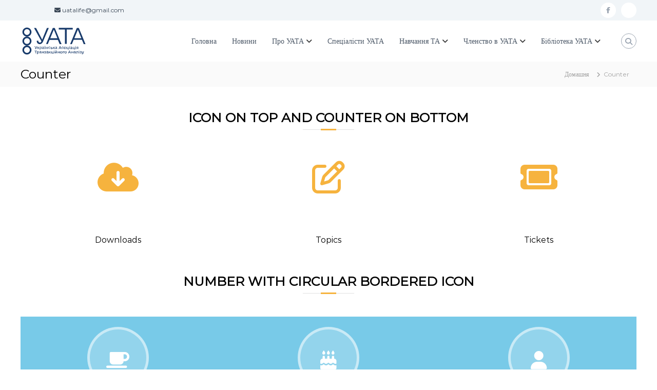

--- FILE ---
content_type: text/html; charset=UTF-8
request_url: https://uata.org.ua/counter/
body_size: 14605
content:
<!DOCTYPE html>
<html lang="uk">
<head>
<meta charset="UTF-8">
<meta name="viewport" content="width=device-width, initial-scale=1">
<link rel="profile" href="https://gmpg.org/xfn/11">

<meta name='robots' content='index, follow, max-image-preview:large, max-snippet:-1, max-video-preview:-1' />
	<style>img:is([sizes="auto" i], [sizes^="auto," i]) { contain-intrinsic-size: 3000px 1500px }</style>
	
	<!-- This site is optimized with the Yoast SEO plugin v26.1.1 - https://yoast.com/wordpress/plugins/seo/ -->
	<title>Counter - УАТА</title>
	<link rel="canonical" href="https://uata.org.ua/counter/" />
	<meta property="og:locale" content="uk_UA" />
	<meta property="og:type" content="article" />
	<meta property="og:title" content="Counter - УАТА" />
	<meta property="og:description" content="ICON ON TOP AND COUNTER ON BOTTOM 5000 Downloads 2800 Topics 1500 Tickets ICON ON TOP AND COUNTER ON BOTTOM [&hellip;]" />
	<meta property="og:url" content="https://uata.org.ua/counter/" />
	<meta property="og:site_name" content="УАТА" />
	<meta property="article:publisher" content="https://www.facebook.com/officialuata" />
	<meta property="og:image" content="https://uata.org.ua/wp-content/uploads/2025/10/uata-logo.jpg" />
	<meta property="og:image:width" content="406" />
	<meta property="og:image:height" content="218" />
	<meta property="og:image:type" content="image/jpeg" />
	<meta name="twitter:card" content="summary_large_image" />
	<script type="application/ld+json" class="yoast-schema-graph">{"@context":"https://schema.org","@graph":[{"@type":"WebPage","@id":"https://uata.org.ua/counter/","url":"https://uata.org.ua/counter/","name":"Counter - УАТА","isPartOf":{"@id":"https://uata.org.ua/#website"},"datePublished":"2017-02-20T10:11:16+00:00","breadcrumb":{"@id":"https://uata.org.ua/counter/#breadcrumb"},"inLanguage":"uk","potentialAction":[{"@type":"ReadAction","target":["https://uata.org.ua/counter/"]}]},{"@type":"BreadcrumbList","@id":"https://uata.org.ua/counter/#breadcrumb","itemListElement":[{"@type":"ListItem","position":1,"name":"Головна","item":"https://uata.org.ua/"},{"@type":"ListItem","position":2,"name":"Counter"}]},{"@type":"WebSite","@id":"https://uata.org.ua/#website","url":"https://uata.org.ua/","name":"УАТА","description":"Українська асоціація транзакційного аналізу","publisher":{"@id":"https://uata.org.ua/#organization"},"alternateName":"Українська Асоціація Транзакційного Аналізу (УАТА)","potentialAction":[{"@type":"SearchAction","target":{"@type":"EntryPoint","urlTemplate":"https://uata.org.ua/?s={search_term_string}"},"query-input":{"@type":"PropertyValueSpecification","valueRequired":true,"valueName":"search_term_string"}}],"inLanguage":"uk"},{"@type":"Organization","@id":"https://uata.org.ua/#organization","name":"Українська Асоціація Транзакційного Аналізу","alternateName":"Українська Асоціація Транзакційного Аналізу","url":"https://uata.org.ua/","logo":{"@type":"ImageObject","inLanguage":"uk","@id":"https://uata.org.ua/#/schema/logo/image/","url":"https://uata.org.ua/wp-content/uploads/2025/10/uata-logo.jpg","contentUrl":"https://uata.org.ua/wp-content/uploads/2025/10/uata-logo.jpg","width":406,"height":218,"caption":"Українська Асоціація Транзакційного Аналізу"},"image":{"@id":"https://uata.org.ua/#/schema/logo/image/"},"sameAs":["https://www.facebook.com/officialuata","https://www.instagram.com/uata.org.ua"]}]}</script>
	<!-- / Yoast SEO plugin. -->


<link rel="alternate" type="application/rss+xml" title="УАТА &raquo; стрічка" href="https://uata.org.ua/feed/" />
<link rel="alternate" type="application/rss+xml" title="УАТА &raquo; Канал коментарів" href="https://uata.org.ua/comments/feed/" />
<script type="text/javascript">
/* <![CDATA[ */
window._wpemojiSettings = {"baseUrl":"https:\/\/s.w.org\/images\/core\/emoji\/16.0.1\/72x72\/","ext":".png","svgUrl":"https:\/\/s.w.org\/images\/core\/emoji\/16.0.1\/svg\/","svgExt":".svg","source":{"concatemoji":"https:\/\/uata.org.ua\/wp-includes\/js\/wp-emoji-release.min.js?ver=6.8.3"}};
/*! This file is auto-generated */
!function(s,n){var o,i,e;function c(e){try{var t={supportTests:e,timestamp:(new Date).valueOf()};sessionStorage.setItem(o,JSON.stringify(t))}catch(e){}}function p(e,t,n){e.clearRect(0,0,e.canvas.width,e.canvas.height),e.fillText(t,0,0);var t=new Uint32Array(e.getImageData(0,0,e.canvas.width,e.canvas.height).data),a=(e.clearRect(0,0,e.canvas.width,e.canvas.height),e.fillText(n,0,0),new Uint32Array(e.getImageData(0,0,e.canvas.width,e.canvas.height).data));return t.every(function(e,t){return e===a[t]})}function u(e,t){e.clearRect(0,0,e.canvas.width,e.canvas.height),e.fillText(t,0,0);for(var n=e.getImageData(16,16,1,1),a=0;a<n.data.length;a++)if(0!==n.data[a])return!1;return!0}function f(e,t,n,a){switch(t){case"flag":return n(e,"\ud83c\udff3\ufe0f\u200d\u26a7\ufe0f","\ud83c\udff3\ufe0f\u200b\u26a7\ufe0f")?!1:!n(e,"\ud83c\udde8\ud83c\uddf6","\ud83c\udde8\u200b\ud83c\uddf6")&&!n(e,"\ud83c\udff4\udb40\udc67\udb40\udc62\udb40\udc65\udb40\udc6e\udb40\udc67\udb40\udc7f","\ud83c\udff4\u200b\udb40\udc67\u200b\udb40\udc62\u200b\udb40\udc65\u200b\udb40\udc6e\u200b\udb40\udc67\u200b\udb40\udc7f");case"emoji":return!a(e,"\ud83e\udedf")}return!1}function g(e,t,n,a){var r="undefined"!=typeof WorkerGlobalScope&&self instanceof WorkerGlobalScope?new OffscreenCanvas(300,150):s.createElement("canvas"),o=r.getContext("2d",{willReadFrequently:!0}),i=(o.textBaseline="top",o.font="600 32px Arial",{});return e.forEach(function(e){i[e]=t(o,e,n,a)}),i}function t(e){var t=s.createElement("script");t.src=e,t.defer=!0,s.head.appendChild(t)}"undefined"!=typeof Promise&&(o="wpEmojiSettingsSupports",i=["flag","emoji"],n.supports={everything:!0,everythingExceptFlag:!0},e=new Promise(function(e){s.addEventListener("DOMContentLoaded",e,{once:!0})}),new Promise(function(t){var n=function(){try{var e=JSON.parse(sessionStorage.getItem(o));if("object"==typeof e&&"number"==typeof e.timestamp&&(new Date).valueOf()<e.timestamp+604800&&"object"==typeof e.supportTests)return e.supportTests}catch(e){}return null}();if(!n){if("undefined"!=typeof Worker&&"undefined"!=typeof OffscreenCanvas&&"undefined"!=typeof URL&&URL.createObjectURL&&"undefined"!=typeof Blob)try{var e="postMessage("+g.toString()+"("+[JSON.stringify(i),f.toString(),p.toString(),u.toString()].join(",")+"));",a=new Blob([e],{type:"text/javascript"}),r=new Worker(URL.createObjectURL(a),{name:"wpTestEmojiSupports"});return void(r.onmessage=function(e){c(n=e.data),r.terminate(),t(n)})}catch(e){}c(n=g(i,f,p,u))}t(n)}).then(function(e){for(var t in e)n.supports[t]=e[t],n.supports.everything=n.supports.everything&&n.supports[t],"flag"!==t&&(n.supports.everythingExceptFlag=n.supports.everythingExceptFlag&&n.supports[t]);n.supports.everythingExceptFlag=n.supports.everythingExceptFlag&&!n.supports.flag,n.DOMReady=!1,n.readyCallback=function(){n.DOMReady=!0}}).then(function(){return e}).then(function(){var e;n.supports.everything||(n.readyCallback(),(e=n.source||{}).concatemoji?t(e.concatemoji):e.wpemoji&&e.twemoji&&(t(e.twemoji),t(e.wpemoji)))}))}((window,document),window._wpemojiSettings);
/* ]]> */
</script>
<link rel='stylesheet' id='sgdg_block-css' href='https://uata.org.ua/wp-content/plugins/skaut-google-drive-gallery/frontend/css/block.min.css?ver=1759846680' type='text/css' media='all' />
<style id='wp-emoji-styles-inline-css' type='text/css'>

	img.wp-smiley, img.emoji {
		display: inline !important;
		border: none !important;
		box-shadow: none !important;
		height: 1em !important;
		width: 1em !important;
		margin: 0 0.07em !important;
		vertical-align: -0.1em !important;
		background: none !important;
		padding: 0 !important;
	}
</style>
<link rel='stylesheet' id='wp-block-library-css' href='https://uata.org.ua/wp-includes/css/dist/block-library/style.min.css?ver=6.8.3' type='text/css' media='all' />
<style id='wp-block-library-theme-inline-css' type='text/css'>
.wp-block-audio :where(figcaption){color:#555;font-size:13px;text-align:center}.is-dark-theme .wp-block-audio :where(figcaption){color:#ffffffa6}.wp-block-audio{margin:0 0 1em}.wp-block-code{border:1px solid #ccc;border-radius:4px;font-family:Menlo,Consolas,monaco,monospace;padding:.8em 1em}.wp-block-embed :where(figcaption){color:#555;font-size:13px;text-align:center}.is-dark-theme .wp-block-embed :where(figcaption){color:#ffffffa6}.wp-block-embed{margin:0 0 1em}.blocks-gallery-caption{color:#555;font-size:13px;text-align:center}.is-dark-theme .blocks-gallery-caption{color:#ffffffa6}:root :where(.wp-block-image figcaption){color:#555;font-size:13px;text-align:center}.is-dark-theme :root :where(.wp-block-image figcaption){color:#ffffffa6}.wp-block-image{margin:0 0 1em}.wp-block-pullquote{border-bottom:4px solid;border-top:4px solid;color:currentColor;margin-bottom:1.75em}.wp-block-pullquote cite,.wp-block-pullquote footer,.wp-block-pullquote__citation{color:currentColor;font-size:.8125em;font-style:normal;text-transform:uppercase}.wp-block-quote{border-left:.25em solid;margin:0 0 1.75em;padding-left:1em}.wp-block-quote cite,.wp-block-quote footer{color:currentColor;font-size:.8125em;font-style:normal;position:relative}.wp-block-quote:where(.has-text-align-right){border-left:none;border-right:.25em solid;padding-left:0;padding-right:1em}.wp-block-quote:where(.has-text-align-center){border:none;padding-left:0}.wp-block-quote.is-large,.wp-block-quote.is-style-large,.wp-block-quote:where(.is-style-plain){border:none}.wp-block-search .wp-block-search__label{font-weight:700}.wp-block-search__button{border:1px solid #ccc;padding:.375em .625em}:where(.wp-block-group.has-background){padding:1.25em 2.375em}.wp-block-separator.has-css-opacity{opacity:.4}.wp-block-separator{border:none;border-bottom:2px solid;margin-left:auto;margin-right:auto}.wp-block-separator.has-alpha-channel-opacity{opacity:1}.wp-block-separator:not(.is-style-wide):not(.is-style-dots){width:100px}.wp-block-separator.has-background:not(.is-style-dots){border-bottom:none;height:1px}.wp-block-separator.has-background:not(.is-style-wide):not(.is-style-dots){height:2px}.wp-block-table{margin:0 0 1em}.wp-block-table td,.wp-block-table th{word-break:normal}.wp-block-table :where(figcaption){color:#555;font-size:13px;text-align:center}.is-dark-theme .wp-block-table :where(figcaption){color:#ffffffa6}.wp-block-video :where(figcaption){color:#555;font-size:13px;text-align:center}.is-dark-theme .wp-block-video :where(figcaption){color:#ffffffa6}.wp-block-video{margin:0 0 1em}:root :where(.wp-block-template-part.has-background){margin-bottom:0;margin-top:0;padding:1.25em 2.375em}
</style>
<style id='classic-theme-styles-inline-css' type='text/css'>
/*! This file is auto-generated */
.wp-block-button__link{color:#fff;background-color:#32373c;border-radius:9999px;box-shadow:none;text-decoration:none;padding:calc(.667em + 2px) calc(1.333em + 2px);font-size:1.125em}.wp-block-file__button{background:#32373c;color:#fff;text-decoration:none}
</style>
<style id='global-styles-inline-css' type='text/css'>
:root{--wp--preset--aspect-ratio--square: 1;--wp--preset--aspect-ratio--4-3: 4/3;--wp--preset--aspect-ratio--3-4: 3/4;--wp--preset--aspect-ratio--3-2: 3/2;--wp--preset--aspect-ratio--2-3: 2/3;--wp--preset--aspect-ratio--16-9: 16/9;--wp--preset--aspect-ratio--9-16: 9/16;--wp--preset--color--black: #000000;--wp--preset--color--cyan-bluish-gray: #abb8c3;--wp--preset--color--white: #ffffff;--wp--preset--color--pale-pink: #f78da7;--wp--preset--color--vivid-red: #cf2e2e;--wp--preset--color--luminous-vivid-orange: #ff6900;--wp--preset--color--luminous-vivid-amber: #fcb900;--wp--preset--color--light-green-cyan: #7bdcb5;--wp--preset--color--vivid-green-cyan: #00d084;--wp--preset--color--pale-cyan-blue: #8ed1fc;--wp--preset--color--vivid-cyan-blue: #0693e3;--wp--preset--color--vivid-purple: #9b51e0;--wp--preset--gradient--vivid-cyan-blue-to-vivid-purple: linear-gradient(135deg,rgba(6,147,227,1) 0%,rgb(155,81,224) 100%);--wp--preset--gradient--light-green-cyan-to-vivid-green-cyan: linear-gradient(135deg,rgb(122,220,180) 0%,rgb(0,208,130) 100%);--wp--preset--gradient--luminous-vivid-amber-to-luminous-vivid-orange: linear-gradient(135deg,rgba(252,185,0,1) 0%,rgba(255,105,0,1) 100%);--wp--preset--gradient--luminous-vivid-orange-to-vivid-red: linear-gradient(135deg,rgba(255,105,0,1) 0%,rgb(207,46,46) 100%);--wp--preset--gradient--very-light-gray-to-cyan-bluish-gray: linear-gradient(135deg,rgb(238,238,238) 0%,rgb(169,184,195) 100%);--wp--preset--gradient--cool-to-warm-spectrum: linear-gradient(135deg,rgb(74,234,220) 0%,rgb(151,120,209) 20%,rgb(207,42,186) 40%,rgb(238,44,130) 60%,rgb(251,105,98) 80%,rgb(254,248,76) 100%);--wp--preset--gradient--blush-light-purple: linear-gradient(135deg,rgb(255,206,236) 0%,rgb(152,150,240) 100%);--wp--preset--gradient--blush-bordeaux: linear-gradient(135deg,rgb(254,205,165) 0%,rgb(254,45,45) 50%,rgb(107,0,62) 100%);--wp--preset--gradient--luminous-dusk: linear-gradient(135deg,rgb(255,203,112) 0%,rgb(199,81,192) 50%,rgb(65,88,208) 100%);--wp--preset--gradient--pale-ocean: linear-gradient(135deg,rgb(255,245,203) 0%,rgb(182,227,212) 50%,rgb(51,167,181) 100%);--wp--preset--gradient--electric-grass: linear-gradient(135deg,rgb(202,248,128) 0%,rgb(113,206,126) 100%);--wp--preset--gradient--midnight: linear-gradient(135deg,rgb(2,3,129) 0%,rgb(40,116,252) 100%);--wp--preset--font-size--small: 13px;--wp--preset--font-size--medium: 20px;--wp--preset--font-size--large: 36px;--wp--preset--font-size--x-large: 42px;--wp--preset--spacing--20: 0.44rem;--wp--preset--spacing--30: 0.67rem;--wp--preset--spacing--40: 1rem;--wp--preset--spacing--50: 1.5rem;--wp--preset--spacing--60: 2.25rem;--wp--preset--spacing--70: 3.38rem;--wp--preset--spacing--80: 5.06rem;--wp--preset--shadow--natural: 6px 6px 9px rgba(0, 0, 0, 0.2);--wp--preset--shadow--deep: 12px 12px 50px rgba(0, 0, 0, 0.4);--wp--preset--shadow--sharp: 6px 6px 0px rgba(0, 0, 0, 0.2);--wp--preset--shadow--outlined: 6px 6px 0px -3px rgba(255, 255, 255, 1), 6px 6px rgba(0, 0, 0, 1);--wp--preset--shadow--crisp: 6px 6px 0px rgba(0, 0, 0, 1);}:where(.is-layout-flex){gap: 0.5em;}:where(.is-layout-grid){gap: 0.5em;}body .is-layout-flex{display: flex;}.is-layout-flex{flex-wrap: wrap;align-items: center;}.is-layout-flex > :is(*, div){margin: 0;}body .is-layout-grid{display: grid;}.is-layout-grid > :is(*, div){margin: 0;}:where(.wp-block-columns.is-layout-flex){gap: 2em;}:where(.wp-block-columns.is-layout-grid){gap: 2em;}:where(.wp-block-post-template.is-layout-flex){gap: 1.25em;}:where(.wp-block-post-template.is-layout-grid){gap: 1.25em;}.has-black-color{color: var(--wp--preset--color--black) !important;}.has-cyan-bluish-gray-color{color: var(--wp--preset--color--cyan-bluish-gray) !important;}.has-white-color{color: var(--wp--preset--color--white) !important;}.has-pale-pink-color{color: var(--wp--preset--color--pale-pink) !important;}.has-vivid-red-color{color: var(--wp--preset--color--vivid-red) !important;}.has-luminous-vivid-orange-color{color: var(--wp--preset--color--luminous-vivid-orange) !important;}.has-luminous-vivid-amber-color{color: var(--wp--preset--color--luminous-vivid-amber) !important;}.has-light-green-cyan-color{color: var(--wp--preset--color--light-green-cyan) !important;}.has-vivid-green-cyan-color{color: var(--wp--preset--color--vivid-green-cyan) !important;}.has-pale-cyan-blue-color{color: var(--wp--preset--color--pale-cyan-blue) !important;}.has-vivid-cyan-blue-color{color: var(--wp--preset--color--vivid-cyan-blue) !important;}.has-vivid-purple-color{color: var(--wp--preset--color--vivid-purple) !important;}.has-black-background-color{background-color: var(--wp--preset--color--black) !important;}.has-cyan-bluish-gray-background-color{background-color: var(--wp--preset--color--cyan-bluish-gray) !important;}.has-white-background-color{background-color: var(--wp--preset--color--white) !important;}.has-pale-pink-background-color{background-color: var(--wp--preset--color--pale-pink) !important;}.has-vivid-red-background-color{background-color: var(--wp--preset--color--vivid-red) !important;}.has-luminous-vivid-orange-background-color{background-color: var(--wp--preset--color--luminous-vivid-orange) !important;}.has-luminous-vivid-amber-background-color{background-color: var(--wp--preset--color--luminous-vivid-amber) !important;}.has-light-green-cyan-background-color{background-color: var(--wp--preset--color--light-green-cyan) !important;}.has-vivid-green-cyan-background-color{background-color: var(--wp--preset--color--vivid-green-cyan) !important;}.has-pale-cyan-blue-background-color{background-color: var(--wp--preset--color--pale-cyan-blue) !important;}.has-vivid-cyan-blue-background-color{background-color: var(--wp--preset--color--vivid-cyan-blue) !important;}.has-vivid-purple-background-color{background-color: var(--wp--preset--color--vivid-purple) !important;}.has-black-border-color{border-color: var(--wp--preset--color--black) !important;}.has-cyan-bluish-gray-border-color{border-color: var(--wp--preset--color--cyan-bluish-gray) !important;}.has-white-border-color{border-color: var(--wp--preset--color--white) !important;}.has-pale-pink-border-color{border-color: var(--wp--preset--color--pale-pink) !important;}.has-vivid-red-border-color{border-color: var(--wp--preset--color--vivid-red) !important;}.has-luminous-vivid-orange-border-color{border-color: var(--wp--preset--color--luminous-vivid-orange) !important;}.has-luminous-vivid-amber-border-color{border-color: var(--wp--preset--color--luminous-vivid-amber) !important;}.has-light-green-cyan-border-color{border-color: var(--wp--preset--color--light-green-cyan) !important;}.has-vivid-green-cyan-border-color{border-color: var(--wp--preset--color--vivid-green-cyan) !important;}.has-pale-cyan-blue-border-color{border-color: var(--wp--preset--color--pale-cyan-blue) !important;}.has-vivid-cyan-blue-border-color{border-color: var(--wp--preset--color--vivid-cyan-blue) !important;}.has-vivid-purple-border-color{border-color: var(--wp--preset--color--vivid-purple) !important;}.has-vivid-cyan-blue-to-vivid-purple-gradient-background{background: var(--wp--preset--gradient--vivid-cyan-blue-to-vivid-purple) !important;}.has-light-green-cyan-to-vivid-green-cyan-gradient-background{background: var(--wp--preset--gradient--light-green-cyan-to-vivid-green-cyan) !important;}.has-luminous-vivid-amber-to-luminous-vivid-orange-gradient-background{background: var(--wp--preset--gradient--luminous-vivid-amber-to-luminous-vivid-orange) !important;}.has-luminous-vivid-orange-to-vivid-red-gradient-background{background: var(--wp--preset--gradient--luminous-vivid-orange-to-vivid-red) !important;}.has-very-light-gray-to-cyan-bluish-gray-gradient-background{background: var(--wp--preset--gradient--very-light-gray-to-cyan-bluish-gray) !important;}.has-cool-to-warm-spectrum-gradient-background{background: var(--wp--preset--gradient--cool-to-warm-spectrum) !important;}.has-blush-light-purple-gradient-background{background: var(--wp--preset--gradient--blush-light-purple) !important;}.has-blush-bordeaux-gradient-background{background: var(--wp--preset--gradient--blush-bordeaux) !important;}.has-luminous-dusk-gradient-background{background: var(--wp--preset--gradient--luminous-dusk) !important;}.has-pale-ocean-gradient-background{background: var(--wp--preset--gradient--pale-ocean) !important;}.has-electric-grass-gradient-background{background: var(--wp--preset--gradient--electric-grass) !important;}.has-midnight-gradient-background{background: var(--wp--preset--gradient--midnight) !important;}.has-small-font-size{font-size: var(--wp--preset--font-size--small) !important;}.has-medium-font-size{font-size: var(--wp--preset--font-size--medium) !important;}.has-large-font-size{font-size: var(--wp--preset--font-size--large) !important;}.has-x-large-font-size{font-size: var(--wp--preset--font-size--x-large) !important;}
:where(.wp-block-post-template.is-layout-flex){gap: 1.25em;}:where(.wp-block-post-template.is-layout-grid){gap: 1.25em;}
:where(.wp-block-columns.is-layout-flex){gap: 2em;}:where(.wp-block-columns.is-layout-grid){gap: 2em;}
:root :where(.wp-block-pullquote){font-size: 1.5em;line-height: 1.6;}
</style>
<link rel='stylesheet' id='dashicons-css' href='https://uata.org.ua/wp-includes/css/dashicons.min.css?ver=6.8.3' type='text/css' media='all' />
<link rel='stylesheet' id='everest-forms-general-css' href='https://uata.org.ua/wp-content/plugins/everest-forms/assets/css/everest-forms.css?ver=3.4.1' type='text/css' media='all' />
<link rel='stylesheet' id='jquery-intl-tel-input-css' href='https://uata.org.ua/wp-content/plugins/everest-forms/assets/css/intlTelInput.css?ver=3.4.1' type='text/css' media='all' />
<link rel='stylesheet' id='siteorigin-panels-front-css' href='https://uata.org.ua/wp-content/plugins/siteorigin-panels/css/front-flex.min.css?ver=2.33.2' type='text/css' media='all' />
<link rel='stylesheet' id='font-awesome-4-css' href='https://uata.org.ua/wp-content/themes/flash/css/v4-shims.min.css?ver=4.7.0' type='text/css' media='all' />
<link rel='stylesheet' id='font-awesome-all-css' href='https://uata.org.ua/wp-content/themes/flash/css/all.min.css?ver=6.7.2' type='text/css' media='all' />
<link rel='stylesheet' id='font-awesome-solid-css' href='https://uata.org.ua/wp-content/themes/flash/css/solid.min.css?ver=6.7.2' type='text/css' media='all' />
<link rel='stylesheet' id='font-awesome-regular-css' href='https://uata.org.ua/wp-content/themes/flash/css/regular.min.css?ver=6.7.2' type='text/css' media='all' />
<link rel='stylesheet' id='font-awesome-brands-css' href='https://uata.org.ua/wp-content/themes/flash/css/brands.min.css?ver=6.7.2' type='text/css' media='all' />
<link rel='stylesheet' id='flash-style-css' href='https://uata.org.ua/wp-content/themes/flash/style.css?ver=6.8.3' type='text/css' media='all' />
<style id='flash-style-inline-css' type='text/css'>

	/* Custom Link Color */
	#site-navigation ul li:hover > a, #site-navigation ul li.current-menu-item > a, #site-navigation ul li.current_page_item > a, #site-navigation ul li.current_page_ancestor > a, #site-navigation ul li.current-menu-ancestor > a,#site-navigation ul.sub-menu li:hover > a,#site-navigation ul li ul.sub-menu li.menu-item-has-children ul li:hover > a,#site-navigation ul li ul.sub-menu li.menu-item-has-children:hover > .menu-item,body.transparent #masthead .header-bottom #site-navigation ul li:hover > .menu-item,body.transparent #masthead .header-bottom #site-navigation ul li:hover > a,body.transparent #masthead .header-bottom #site-navigation ul.sub-menu li:hover > a,body.transparent #masthead .header-bottom #site-navigation ul.sub-menu li.menu-item-has-children ul li:hover > a,body.transparent.header-sticky #masthead-sticky-wrapper #masthead .header-bottom #site-navigation ul.sub-menu li > a:hover,.tg-service-widget .service-title-wrap a:hover,.tg-service-widget .service-more,.feature-product-section .button-group button:hover ,.fun-facts-section .fun-facts-icon-wrap,.fun-facts-section .tg-fun-facts-widget.tg-fun-facts-layout-2 .counter-wrapper,.blog-section .tg-blog-widget-layout-2 .blog-content .read-more-container .read-more a,footer.footer-layout #top-footer .widget-title::first-letter,footer.footer-layout #top-footer .widget ul li a:hover,footer.footer-layout #bottom-footer .copyright .copyright-text a:hover,footer.footer-layout #bottom-footer .footer-menu ul li a:hover,.archive #primary .entry-content-block h2.entry-title a:hover,.blog #primary .entry-content-block h2.entry-title a:hover,#secondary .widget ul li a:hover,.woocommerce-Price-amount.amount,.team-wrapper .team-content-wrapper .team-social a:hover,.testimonial-container .testimonial-wrapper .testimonial-slide .testominial-content-wrapper .testimonial-icon,.footer-menu li a:hover,.tg-feature-product-filter-layout .button.is-checked:hover,.testimonial-container .testimonial-icon,#site-navigation ul li.menu-item-has-children:hover > .sub-toggle,.woocommerce-error::before, .woocommerce-info::before, .woocommerce-message::before,#primary .post .entry-content-block .entry-meta a:hover,#primary .post .entry-content-block .entry-meta span:hover,.entry-meta span:hover a,.post .entry-content-block .entry-footer span a:hover,#secondary .widget ul li a,#comments .comment-list article.comment-body .reply a,.tg-slider-widget .btn-wrapper a,.entry-content a, .related-posts-wrapper .entry-title a:hover,
		.related-posts-wrapper .entry-meta > span a:hover{
			color: #f6b33e;
	}

	.blog-section .tg-blog-widget-layout-1 .tg-blog-widget:hover, #scroll-up,.header-bottom .search-wrap .search-box .searchform .btn:hover,.header-bottom .cart-wrap .flash-cart-views a span,body.transparent #masthead .header-bottom #site-navigation ul li a::before,.tg-slider-widget.slider-dark .btn-wrapper a:hover, .section-title:after,.about-section .about-content-wrapper .btn-wrapper a,.tg-service-widget .service-icon-wrap,.team-wrapper .team-content-wrapper .team-designation:after,.call-to-action-section .btn-wrapper a:hover,.blog-section .tg-blog-widget-layout-1:hover,.blog-section .tg-blog-widget-layout-2 .post-image .entry-date,.blog-section .tg-blog-widget-layout-2 .blog-content .post-readmore,.pricing-table-section .tg-pricing-table-widget:hover,.pricing-table-section .tg-pricing-table-widget.tg-pricing-table-layout-2 .pricing,.pricing-table-section .tg-pricing-table-widget.tg-pricing-table-layout-2 .btn-wrapper a,footer.footer-layout #top-footer .widget_tag_cloud .tagcloud a:hover,#secondary .widget-title:after, #secondary .searchform .btn:hover,#primary .searchform .btn:hover,  #respond #commentform .form-submit input,.woocommerce span.onsale, .woocommerce ul.products li.product .onsale,.woocommerce ul.products li.product .button,.woocommerce #respond input#submit.alt,.woocommerce a.button.alt,.woocommerce button.button.alt,.woocommerce input.button.alt,.added_to_cart.wc-forward,.testimonial-container .swiper-pagination.testimonial-pager .swiper-pagination-bullet:hover, .testimonial-container .swiper-pagination.testimonial-pager .swiper-pagination-bullet.swiper-pagination-bullet-active,.header-bottom .searchform .btn,.navigation .nav-links a:hover, .bttn:hover, button, input[type="button"]:hover, input[type="reset"]:hover, input[type="submit"]:hover,.tg-slider-widget .btn-wrapper a:hover  {
		background-color: #f6b33e;
	}
	.feature-product-section .tg-feature-product-layout-2 .tg-container .tg-column-wrapper .tg-feature-product-widget .featured-image-desc, .tg-team-widget.tg-team-layout-3 .team-wrapper .team-img .team-social {
		background-color: rgba( 246, 179, 62, 0.8);
	}
	#respond #commentform .form-submit input:hover{
	background-color: #e29f2a;
	}

	.tg-slider-widget.slider-dark .btn-wrapper a:hover,.call-to-action-section .btn-wrapper a:hover,footer.footer-layout #top-footer .widget_tag_cloud .tagcloud a:hover,.woocommerce-error, .woocommerce-info, .woocommerce-message,#comments .comment-list article.comment-body .reply a::before,.tg-slider-widget .btn-wrapper a, .tg-slider-widget .btn-wrapper a:hover {
		border-color: #f6b33e;
	}
	body.transparent.header-sticky #masthead-sticky-wrapper.is-sticky #site-navigation ul li.current-flash-item a, #site-navigation ul li.current-flash-item a, body.transparent.header-sticky #masthead-sticky-wrapper #site-navigation ul li:hover > a,body.transparent #site-navigation ul li:hover .sub-toggle{
			color: #f6b33e;
		}

	.tg-service-widget .service-icon-wrap:after{
			border-top-color: #f6b33e;
		}
	body.transparent.header-sticky #masthead-sticky-wrapper .search-wrap .search-icon:hover, body.transparent .search-wrap .search-icon:hover, .header-bottom .search-wrap .search-icon:hover {
	  border-color: #f6b33e;
	}
	body.transparent.header-sticky #masthead-sticky-wrapper .search-wrap .search-icon:hover, body.transparent #masthead .header-bottom .search-wrap .search-icon:hover, .header-bottom .search-wrap .search-icon:hover,.breadcrumb-trail.breadcrumbs .trail-items li:first-child span:hover,.breadcrumb-trail.breadcrumbs .trail-items li span:hover a {
	  color: #f6b33e;
	}
	.woocommerce ul.products li.product .button:hover, .woocommerce #respond input#submit.alt:hover, .woocommerce a.button.alt:hover, .woocommerce button.button.alt:hover, .woocommerce input.button.alt:hover,.added_to_cart.wc-forward:hover{
		background-color: #e29f2a;
	}
	#preloader-background span {
		background-color: #e29f2a;
	}
	#preloader-background span {
		--primary-color : #e29f2a;
	}
	.feature-product-section .tg-feature-product-widget .featured-image-desc::before,.blog-section .row:nth-child(odd) .tg-blog-widget:hover .post-image::before{
			border-right-color: #f6b33e;
		}
	.feature-product-section .tg-feature-product-widget .featured-image-desc::before,.blog-section .row:nth-child(odd) .tg-blog-widget:hover .post-image::before,footer.footer-layout #top-footer .widget-title,.blog-section .row:nth-child(2n) .tg-blog-widget:hover .post-image::before{
		border-left-color: #f6b33e;
	}
	.blog-section .tg-blog-widget-layout-2 .entry-title a:hover,
	.blog-section .tg-blog-widget-layout-2 .tg-blog-widget:hover .blog-content .entry-title a:hover,
	.tg-blog-widget-layout-2 .read-more-container .entry-author:hover a,
	.tg-blog-widget-layout-2 .read-more-container .entry-author:hover,
	.blog-section .tg-blog-widget-layout-2 .read-more-container .read-more:hover a{
			color: #e29f2a;
		}

	.tg-service-widget .service-more:hover{
		color: #e29f2a;
	}

	@media(max-width: 980px){
		#site-navigation ul li.menu-item-has-children span.sub-toggle {
			background-color: #f6b33e;
		}
	}

		@media screen and (min-width: 56.875em) {
			.main-navigation li:hover > a,
			.main-navigation li.focus > a {
				color: #f6b33e;
			}
		}
	

		/* Custom Main Text Color */
		.tg-slider-widget .swiper-button-next::before,.tg-slider-widget .swiper-button-prev::before,.tg-slider-widget .caption-title,.section-title-wrapper .section-title,.tg-service-widget .service-title-wrap a ,.team-wrapper .team-content-wrapper .team-title a,.testimonial-container .testimonial-wrapper .testimonial-slide .testimonial-client-detail .client-detail-block .testimonial-title,.blog-section .row:nth-child(odd) .blog-content .entry-title a,.blog-section .row:nth-child(even) .blog-content .entry-title a,.blog-section .tg-blog-widget:hover .blog-content .entry-title a:hover,.blog-section .tg-blog-widget-layout-2 .tg-blog-widget:hover .blog-content .entry-title a,.pricing-table-section .tg-pricing-table-widget .pricing-table-title ,.pricing-table-section .tg-pricing-table-widget .pricing,.pricing-table-section .tg-pricing-table-widget .btn-wrapper a,.pricing-table-section .tg-pricing-table-widget.standard .popular-batch,.single-post #primary .author-description .author-description-block .author-title,.section-title-wrapper .section-title,.tg-service-widget .service-title-wrap a,.tg-service-widget .service-title-wrap a,.blog-section .tg-blog-widget-layout-2 .entry-title a,.entry-content-block .entry-title a,.blog #primary .entry-content-block .entry-content,.breadcrumb-trail.breadcrumbs .trail-title,#secondary .widget-title,#secondary .widget ul li,.archive #primary .entry-content-block .entry-content,.entry-content, .entry-summary,#comments .comments-title,#comments .comment-list article.comment-body .comment-content,.comment-reply-title,.search .entry-title a,.section-title,.blog-section .row:nth-child(odd) .entry-summary,.blog-section .row:nth-child(even) .entry-summary,.blog-wrapper .entry-title a,.tg-blog-widget-layout-3 .entry-title a,.feature-product-section .tg-feature-product-widget .feature-title-wrap a,.team-wrapper .team-title,.testimonial-container .testimonial-content{
			color: #000000;
		}

		.header-bottom .search-wrap .search-box .searchform .btn,.testimonial-container .swiper-pagination.testimonial-pager .swiper-pagination-bullet{
			background-color: #000000;
		}

		.feature-product-section .tg-feature-product-layout-2 .tg-container .tg-column-wrapper .tg-feature-product-widget .featured-image-desc::before{
			border-right-color: #000000;
		}

	

		/* Custom Secondary Text Color */
		.tg-service-widget .service-content-wrap,.section-title-wrapper .section-description,.team-wrapper .team-content-wrapper .team-content,.testimonial-container .testimonial-wrapper .testimonial-slide .testominial-content-wrapper .testimonial-content, button, input, select, textarea,.entry-meta a,.cat-links a,.entry-footer a,.entry-meta span,.single .entry-content-block .entry-footer span a,.single .entry-content-block .entry-footer span,#comments .comment-list article.comment-body .comment-metadata a,#comments .comment-list article.comment-body .comment-author,#respond #commentform p,.testimonial-container .testimonial-degicnation,.fun-facts-section .fun-facts-title-wrap,.blog-section .row:nth-child(odd) .entry-meta a,.blog-section .row:nth-child(even) .entry-meta a,.tg-blog-widget-layout-2 .read-more-container .entry-author a,.blog-section .tg-blog-widget-layout-2 .read-more-container .entry-author,.tg-slider-widget .caption-desc  {
			color: #000000;
		}
	

		/* Site Title */
		.site-branding {
			margin: 0 auto 0 0;
		}

		.site-branding .site-title,
		.site-description {
			clip: rect(1px, 1px, 1px, 1px);
			position: absolute !important;
			height: 1px;
			width: 1px;
			overflow: hidden;
		}
		.logo .logo-text{
			padding: 0;
		}
		
</style>
<link rel='stylesheet' id='responsive-css' href='https://uata.org.ua/wp-content/themes/flash/css/responsive.min.css?ver=6.8.3' type='text/css' media='' />
<link rel='stylesheet' id='tablepress-default-css' href='https://uata.org.ua/wp-content/tablepress-combined.min.css?ver=9' type='text/css' media='all' />
<link rel='stylesheet' id='simcal-qtip-css' href='https://uata.org.ua/wp-content/plugins/google-calendar-events/assets/generated/vendor/jquery.qtip.min.css?ver=3.5.5' type='text/css' media='all' />
<link rel='stylesheet' id='simcal-default-calendar-grid-css' href='https://uata.org.ua/wp-content/plugins/google-calendar-events/assets/generated/default-calendar-grid.min.css?ver=3.5.5' type='text/css' media='all' />
<link rel='stylesheet' id='simcal-default-calendar-list-css' href='https://uata.org.ua/wp-content/plugins/google-calendar-events/assets/generated/default-calendar-list.min.css?ver=3.5.5' type='text/css' media='all' />
<script type="text/javascript" src="https://uata.org.ua/wp-includes/js/jquery/jquery.min.js?ver=3.7.1" id="jquery-core-js"></script>
<script type="text/javascript" src="https://uata.org.ua/wp-includes/js/jquery/jquery-migrate.min.js?ver=3.4.1" id="jquery-migrate-js"></script>
<link rel="https://api.w.org/" href="https://uata.org.ua/wp-json/" /><link rel="alternate" title="JSON" type="application/json" href="https://uata.org.ua/wp-json/wp/v2/pages/253" /><link rel="EditURI" type="application/rsd+xml" title="RSD" href="https://uata.org.ua/xmlrpc.php?rsd" />
<meta name="generator" content="WordPress 6.8.3" />
<meta name="generator" content="Everest Forms 3.4.1" />
<link rel='shortlink' href='https://uata.org.ua/?p=253' />
<link rel="alternate" title="oEmbed (JSON)" type="application/json+oembed" href="https://uata.org.ua/wp-json/oembed/1.0/embed?url=https%3A%2F%2Fuata.org.ua%2Fcounter%2F" />
<link rel="alternate" title="oEmbed (XML)" type="text/xml+oembed" href="https://uata.org.ua/wp-json/oembed/1.0/embed?url=https%3A%2F%2Fuata.org.ua%2Fcounter%2F&#038;format=xml" />
<!-- Global site tag (gtag.js) - Google Analytics -->
<script async src="https://www.googletagmanager.com/gtag/js?id=UA-154156597-1"></script>
<script>
  window.dataLayer = window.dataLayer || [];
  function gtag(){dataLayer.push(arguments);}
  gtag('js', new Date());

  gtag('config', 'UA-154156597-1');
</script>

<link rel="icon" href="https://uata.org.ua/wp-content/uploads/2025/10/cropped-uata-icon.png" type="image/png">
<link rel="shortcut icon" href="https://uata.org.ua/wp-content/uploads/2025/10/cropped-uata-icon.png" type="image/png">
<!-- BEGIN PLERDY CODE -->
<script type="text/javascript" defer data-plerdy_code='1'>
    var _protocol="https:"==document.location.protocol?"https://":"http://";
    _site_hash_code = "4919e6e6f641783cd985e648c27f8f75",_suid=67428, plerdyScript=document.createElement("script");
    plerdyScript.setAttribute("defer",""),plerdyScript.dataset.plerdymainscript="plerdymainscript",
    plerdyScript.src="https://a.plerdy.com/public/js/click/main.js?v="+Math.random();
    var plerdymainscript=document.querySelector("[data-plerdymainscript='plerdymainscript']");
    plerdymainscript&&plerdymainscript.parentNode.removeChild(plerdymainscript);
    try{document.head.appendChild(plerdyScript)}catch(t){console.log(t,"unable add script tag")}
</script>
<!-- END PLERDY CODE -->
<style media="all" id="siteorigin-panels-layouts-head">/* Layout 253 */ #pgc-253-0-0 , #pgc-253-2-0 { width:100%;width:calc(100% - ( 0 * 30px ) ) } #pg-253-0 , #pg-253-2 , #pl-253 .so-panel , #pl-253 .so-panel:last-of-type { margin-bottom:0px } #pgc-253-1-0 , #pgc-253-1-1 , #pgc-253-1-2 , #pgc-253-3-0 , #pgc-253-3-1 , #pgc-253-3-2 { width:33.3333%;width:calc(33.3333% - ( 0.66666666666667 * 30px ) ) } #pg-253-1 , #pg-253-3 { margin-bottom:50px } #pg-253-3> .panel-row-style { background-color:#78cae8;padding:20px 0px 20px 0px } @media (max-width:780px){ #pg-253-0.panel-no-style, #pg-253-0.panel-has-style > .panel-row-style, #pg-253-0 , #pg-253-1.panel-no-style, #pg-253-1.panel-has-style > .panel-row-style, #pg-253-1 , #pg-253-2.panel-no-style, #pg-253-2.panel-has-style > .panel-row-style, #pg-253-2 , #pg-253-3.panel-no-style, #pg-253-3.panel-has-style > .panel-row-style, #pg-253-3 { -webkit-flex-direction:column;-ms-flex-direction:column;flex-direction:column } #pg-253-0 > .panel-grid-cell , #pg-253-0 > .panel-row-style > .panel-grid-cell , #pg-253-1 > .panel-grid-cell , #pg-253-1 > .panel-row-style > .panel-grid-cell , #pg-253-2 > .panel-grid-cell , #pg-253-2 > .panel-row-style > .panel-grid-cell , #pg-253-3 > .panel-grid-cell , #pg-253-3 > .panel-row-style > .panel-grid-cell { width:100%;margin-right:0 } #pgc-253-1-0 , #pgc-253-1-1 , #pgc-253-3-0 , #pgc-253-3-1 , #pl-253 .panel-grid .panel-grid-cell-mobile-last { margin-bottom:0px } #pl-253 .panel-grid-cell { padding:0 } #pl-253 .panel-grid .panel-grid-cell-empty { display:none }  } </style><link rel="icon" href="https://uata.org.ua/wp-content/uploads/2025/10/cropped-uata-icon-32x32.png" sizes="32x32" />
<link rel="icon" href="https://uata.org.ua/wp-content/uploads/2025/10/cropped-uata-icon-192x192.png" sizes="192x192" />
<link rel="apple-touch-icon" href="https://uata.org.ua/wp-content/uploads/2025/10/cropped-uata-icon-180x180.png" />
<meta name="msapplication-TileImage" content="https://uata.org.ua/wp-content/uploads/2025/10/cropped-uata-icon-270x270.png" />
		<style type="text/css" id="wp-custom-css">
			@media (max-width:680px){.panel-row-style[style]{background-position:center center!important;background-size:auto!important}}.tg-slider-widget .btn-wrapper a{color:#313b48;border-color:#313b48}.tg-slider-widget .btn-wrapper a:hover{background:#313b48;color:#fff;border-color:#313b48}#secondary .widget ul li a{color:#000}
.custom-logo {width: 130px}.logo .logo-image {padding: 5px 0}@media (max-width: 480px) {.center-logo-below-menu .logo, .logo {padding: 5px 0;}}		</style>
		<style id="kirki-inline-styles">body{font-family:Montserrat;font-weight:400;}/* cyrillic-ext */
@font-face {
  font-family: 'Montserrat';
  font-style: normal;
  font-weight: 400;
  font-display: swap;
  src: url(https://uata.org.ua/wp-content/fonts/montserrat/font) format('woff');
  unicode-range: U+0460-052F, U+1C80-1C8A, U+20B4, U+2DE0-2DFF, U+A640-A69F, U+FE2E-FE2F;
}
/* cyrillic */
@font-face {
  font-family: 'Montserrat';
  font-style: normal;
  font-weight: 400;
  font-display: swap;
  src: url(https://uata.org.ua/wp-content/fonts/montserrat/font) format('woff');
  unicode-range: U+0301, U+0400-045F, U+0490-0491, U+04B0-04B1, U+2116;
}
/* vietnamese */
@font-face {
  font-family: 'Montserrat';
  font-style: normal;
  font-weight: 400;
  font-display: swap;
  src: url(https://uata.org.ua/wp-content/fonts/montserrat/font) format('woff');
  unicode-range: U+0102-0103, U+0110-0111, U+0128-0129, U+0168-0169, U+01A0-01A1, U+01AF-01B0, U+0300-0301, U+0303-0304, U+0308-0309, U+0323, U+0329, U+1EA0-1EF9, U+20AB;
}
/* latin-ext */
@font-face {
  font-family: 'Montserrat';
  font-style: normal;
  font-weight: 400;
  font-display: swap;
  src: url(https://uata.org.ua/wp-content/fonts/montserrat/font) format('woff');
  unicode-range: U+0100-02BA, U+02BD-02C5, U+02C7-02CC, U+02CE-02D7, U+02DD-02FF, U+0304, U+0308, U+0329, U+1D00-1DBF, U+1E00-1E9F, U+1EF2-1EFF, U+2020, U+20A0-20AB, U+20AD-20C0, U+2113, U+2C60-2C7F, U+A720-A7FF;
}
/* latin */
@font-face {
  font-family: 'Montserrat';
  font-style: normal;
  font-weight: 400;
  font-display: swap;
  src: url(https://uata.org.ua/wp-content/fonts/montserrat/font) format('woff');
  unicode-range: U+0000-00FF, U+0131, U+0152-0153, U+02BB-02BC, U+02C6, U+02DA, U+02DC, U+0304, U+0308, U+0329, U+2000-206F, U+20AC, U+2122, U+2191, U+2193, U+2212, U+2215, U+FEFF, U+FFFD;
}/* cyrillic-ext */
@font-face {
  font-family: 'Montserrat';
  font-style: normal;
  font-weight: 400;
  font-display: swap;
  src: url(https://uata.org.ua/wp-content/fonts/montserrat/font) format('woff');
  unicode-range: U+0460-052F, U+1C80-1C8A, U+20B4, U+2DE0-2DFF, U+A640-A69F, U+FE2E-FE2F;
}
/* cyrillic */
@font-face {
  font-family: 'Montserrat';
  font-style: normal;
  font-weight: 400;
  font-display: swap;
  src: url(https://uata.org.ua/wp-content/fonts/montserrat/font) format('woff');
  unicode-range: U+0301, U+0400-045F, U+0490-0491, U+04B0-04B1, U+2116;
}
/* vietnamese */
@font-face {
  font-family: 'Montserrat';
  font-style: normal;
  font-weight: 400;
  font-display: swap;
  src: url(https://uata.org.ua/wp-content/fonts/montserrat/font) format('woff');
  unicode-range: U+0102-0103, U+0110-0111, U+0128-0129, U+0168-0169, U+01A0-01A1, U+01AF-01B0, U+0300-0301, U+0303-0304, U+0308-0309, U+0323, U+0329, U+1EA0-1EF9, U+20AB;
}
/* latin-ext */
@font-face {
  font-family: 'Montserrat';
  font-style: normal;
  font-weight: 400;
  font-display: swap;
  src: url(https://uata.org.ua/wp-content/fonts/montserrat/font) format('woff');
  unicode-range: U+0100-02BA, U+02BD-02C5, U+02C7-02CC, U+02CE-02D7, U+02DD-02FF, U+0304, U+0308, U+0329, U+1D00-1DBF, U+1E00-1E9F, U+1EF2-1EFF, U+2020, U+20A0-20AB, U+20AD-20C0, U+2113, U+2C60-2C7F, U+A720-A7FF;
}
/* latin */
@font-face {
  font-family: 'Montserrat';
  font-style: normal;
  font-weight: 400;
  font-display: swap;
  src: url(https://uata.org.ua/wp-content/fonts/montserrat/font) format('woff');
  unicode-range: U+0000-00FF, U+0131, U+0152-0153, U+02BB-02BC, U+02C6, U+02DA, U+02DC, U+0304, U+0308, U+0329, U+2000-206F, U+20AC, U+2122, U+2191, U+2193, U+2212, U+2215, U+FEFF, U+FFFD;
}/* cyrillic-ext */
@font-face {
  font-family: 'Montserrat';
  font-style: normal;
  font-weight: 400;
  font-display: swap;
  src: url(https://uata.org.ua/wp-content/fonts/montserrat/font) format('woff');
  unicode-range: U+0460-052F, U+1C80-1C8A, U+20B4, U+2DE0-2DFF, U+A640-A69F, U+FE2E-FE2F;
}
/* cyrillic */
@font-face {
  font-family: 'Montserrat';
  font-style: normal;
  font-weight: 400;
  font-display: swap;
  src: url(https://uata.org.ua/wp-content/fonts/montserrat/font) format('woff');
  unicode-range: U+0301, U+0400-045F, U+0490-0491, U+04B0-04B1, U+2116;
}
/* vietnamese */
@font-face {
  font-family: 'Montserrat';
  font-style: normal;
  font-weight: 400;
  font-display: swap;
  src: url(https://uata.org.ua/wp-content/fonts/montserrat/font) format('woff');
  unicode-range: U+0102-0103, U+0110-0111, U+0128-0129, U+0168-0169, U+01A0-01A1, U+01AF-01B0, U+0300-0301, U+0303-0304, U+0308-0309, U+0323, U+0329, U+1EA0-1EF9, U+20AB;
}
/* latin-ext */
@font-face {
  font-family: 'Montserrat';
  font-style: normal;
  font-weight: 400;
  font-display: swap;
  src: url(https://uata.org.ua/wp-content/fonts/montserrat/font) format('woff');
  unicode-range: U+0100-02BA, U+02BD-02C5, U+02C7-02CC, U+02CE-02D7, U+02DD-02FF, U+0304, U+0308, U+0329, U+1D00-1DBF, U+1E00-1E9F, U+1EF2-1EFF, U+2020, U+20A0-20AB, U+20AD-20C0, U+2113, U+2C60-2C7F, U+A720-A7FF;
}
/* latin */
@font-face {
  font-family: 'Montserrat';
  font-style: normal;
  font-weight: 400;
  font-display: swap;
  src: url(https://uata.org.ua/wp-content/fonts/montserrat/font) format('woff');
  unicode-range: U+0000-00FF, U+0131, U+0152-0153, U+02BB-02BC, U+02C6, U+02DA, U+02DC, U+0304, U+0308, U+0329, U+2000-206F, U+20AC, U+2122, U+2191, U+2193, U+2212, U+2215, U+FEFF, U+FFFD;
}</style></head>

<body class="wp-singular page-template page-template-page-templates page-template-full-width page-template-page-templatesfull-width-php page page-id-253 wp-custom-logo wp-embed-responsive wp-theme-flash everest-forms-no-js siteorigin-panels siteorigin-panels-before-js user-registration-page ur-settings-sidebar-show group-blog non-transparent header-sticky left-logo-right-menu right-sidebar">


<div id="preloader-background">
	<div id="spinners">
		<div id="preloader">
			<span></span>
			<span></span>
			<span></span>
			<span></span>
			<span></span>
		</div>
	</div>
</div>


<div id="page" class="site">
	<a class="skip-link screen-reader-text" href="#content">Перейти до вмісту</a>

	
	<header id="masthead" class="site-header" role="banner">
				<div class="header-top">
			<div class="tg-container">
				<div class="tg-column-wrapper clearfix">
					<div class="left-content">
						<ul class="contact-info">
<li> </li>
<li> </li>
<li><i class="fa fa-envelope"></i> uatalife@gmail.com</li>
</ul>					</div>
					<div class="right-content">
						<div class="menu-social-container"><ul id="menu-social" class="social-menu"><li id="menu-item-570" class="menu-item menu-item-type-custom menu-item-object-custom menu-item-570"><a href="https://www.facebook.com/Офіційна-сторінка-УАТА-308101906564794"><span class="screen-reader-text">facebook</span></a></li>
<li id="menu-item-4467" class="menu-item menu-item-type-post_type menu-item-object-post menu-item-4467"><a href="https://uata.org.ua/2023/03/24/%d0%ba%d0%be%d0%bd%d1%82%d0%b0%d0%ba%d1%82%d0%b8-%d1%83%d0%b0%d1%82%d0%b0/"><span class="screen-reader-text">Контакти УАТА</span></a></li>
</ul></div>					</div>
				</div>
			</div>
		</div>
		
		<div class="header-bottom">
			<div class="tg-container">

				<div class="logo">
										<figure class="logo-image">
						<a href="https://uata.org.ua/" class="custom-logo-link" rel="home"><img width="130" height="70" src="https://uata.org.ua/wp-content/uploads/2025/05/uata130х70222.svg" class="custom-logo" alt="УАТА" decoding="async" /></a>											</figure>
					
					<div class="logo-text site-branding">
													<p class="site-title"><a href="https://uata.org.ua/" rel="home">УАТА</a></p>
													<p class="site-description">Українська асоціація транзакційного аналізу</p>
											</div>
				</div>
				<div class="site-navigation-wrapper">
					<nav id="site-navigation" class="main-navigation" role="navigation">
						<div class="menu-toggle">
							<i class="fa fa-bars"></i>
						</div>
						<div class="menu-menu-container"><ul id="primary-menu" class="menu"><li id="menu-item-628" class="menu-item menu-item-type-post_type menu-item-object-page menu-item-home menu-item-628"><a href="https://uata.org.ua/">Головна</a></li>
<li id="menu-item-640" class="menu-item menu-item-type-taxonomy menu-item-object-category menu-item-640"><a href="https://uata.org.ua/category/news/">Новини</a></li>
<li id="menu-item-832" class="menu-item menu-item-type-post_type menu-item-object-page menu-item-has-children menu-item-832"><a href="https://uata.org.ua/prouata/">Про УАТА</a>
<ul class="sub-menu">
	<li id="menu-item-3657" class="menu-item menu-item-type-post_type menu-item-object-page menu-item-3657"><a href="https://uata.org.ua/%d1%81%d1%82%d0%b0%d1%82%d1%83%d1%82-%d1%83%d0%b0%d1%82%d0%b0/">Статут УАТА</a></li>
	<li id="menu-item-831" class="menu-item menu-item-type-post_type menu-item-object-page menu-item-831"><a href="https://uata.org.ua/president/">Президент</a></li>
	<li id="menu-item-910" class="menu-item menu-item-type-post_type menu-item-object-page menu-item-910"><a href="https://uata.org.ua/pravlinnya/">Правління</a></li>
	<li id="menu-item-5948" class="menu-item menu-item-type-post_type menu-item-object-page menu-item-5948"><a href="https://uata.org.ua/pr-%d0%b2%d1%96%d0%b4%d0%b4%d1%96%d0%bb/">PR відділ</a></li>
	<li id="menu-item-5944" class="menu-item menu-item-type-post_type menu-item-object-page menu-item-5944"><a href="https://uata.org.ua/library-2/">Бібліотека</a></li>
	<li id="menu-item-927" class="menu-item menu-item-type-taxonomy menu-item-object-category menu-item-927"><a href="https://uata.org.ua/category/%d0%b5%d1%82%d0%b8%d1%87%d0%bd%d0%b0-%d0%ba%d0%be%d0%bc%d1%96%d1%81%d1%96%d1%8f/">Етична комісія</a></li>
	<li id="menu-item-953" class="menu-item menu-item-type-post_type menu-item-object-page menu-item-953"><a href="https://uata.org.ua/%d1%80%d0%b5%d0%b2%d1%96%d0%b7%d1%96%d0%b9%d0%bd%d0%b0-%d0%ba%d0%be%d0%bc%d1%96%d1%81%d1%96%d1%8f/">Ревізійна комісія</a></li>
	<li id="menu-item-7912" class="menu-item menu-item-type-taxonomy menu-item-object-category menu-item-7912"><a href="https://uata.org.ua/category/naukov-uata/">Наукова діяльність УАТА</a></li>
	<li id="menu-item-672" class="menu-item menu-item-type-post_type menu-item-object-page menu-item-672"><a href="https://uata.org.ua/uata_pro/">Діяльність УАТА</a></li>
	<li id="menu-item-2382" class="menu-item menu-item-type-post_type menu-item-object-page menu-item-2382"><a href="https://uata.org.ua/%d0%b4%d0%b5%d0%be%d0%bd%d1%82%d0%be%d0%bb%d0%be%d0%b3%d1%96%d1%87%d0%bd%d1%96-%d0%b2%d0%ba%d0%b0%d0%b7%d1%96%d0%b2%d0%ba%d0%b8-%d1%94%d0%b0%d1%82%d0%b0/">Деонтологічні вказівки ЄАТА</a></li>
	<li id="menu-item-1392" class="menu-item menu-item-type-post_type menu-item-object-page menu-item-1392"><a href="https://uata.org.ua/adress/">Контакти</a></li>
</ul>
</li>
<li id="menu-item-1215" class="menu-item menu-item-type-post_type menu-item-object-page menu-item-1215"><a href="https://uata.org.ua/specialistu/">Спеціалісти УАТА</a></li>
<li id="menu-item-8241" class="menu-item menu-item-type-post_type menu-item-object-page menu-item-has-children menu-item-8241"><a href="https://uata.org.ua/uataevents/">Навчання ТА</a>
<ul class="sub-menu">
	<li id="menu-item-5248" class="menu-item menu-item-type-post_type menu-item-object-calendar menu-item-5248"><a href="https://uata.org.ua/calendar/%d0%ba%d0%b0%d0%bb%d0%b5%d0%bd%d0%b4%d0%b0%d1%80-%d0%bf%d0%be%d0%b4%d1%96%d0%b9-%d1%83%d0%b0%d1%82%d0%b0/">Календар подій УАТА</a></li>
	<li id="menu-item-4372" class="menu-item menu-item-type-taxonomy menu-item-object-category menu-item-4372"><a href="https://uata.org.ua/category/%d0%b7%d0%b0%d1%85%d0%be%d0%b4%d0%b8/101/">101 курс</a></li>
	<li id="menu-item-4386" class="menu-item menu-item-type-taxonomy menu-item-object-category menu-item-4386"><a href="https://uata.org.ua/category/%d0%b7%d0%b0%d1%85%d0%be%d0%b4%d0%b8/202/">202 курс</a></li>
	<li id="menu-item-7788" class="menu-item menu-item-type-post_type menu-item-object-page menu-item-7788"><a href="https://uata.org.ua/%d0%b4%d0%bb%d1%8f-%d0%ba%d0%b0%d0%bd%d0%b4%d0%b8%d0%b4%d0%b0%d1%82%d1%96%d0%b2/">Для кандидатів</a></li>
	<li id="menu-item-2360" class="menu-item menu-item-type-post_type menu-item-object-page menu-item-2360"><a href="https://uata.org.ua/%d1%81%d1%82%d0%b0/">СТА</a></li>
	<li id="menu-item-2379" class="menu-item menu-item-type-post_type menu-item-object-page menu-item-2379"><a href="https://uata.org.ua/%d0%bf%d1%82%d1%81%d1%82%d0%b0/">ПТСТА</a></li>
	<li id="menu-item-2366" class="menu-item menu-item-type-post_type menu-item-object-page menu-item-2366"><a href="https://uata.org.ua/%d1%82%d1%81%d1%82%d0%b0/">ТСТА</a></li>
</ul>
</li>
<li id="menu-item-1094" class="menu-item menu-item-type-post_type menu-item-object-page menu-item-has-children menu-item-1094"><a href="https://uata.org.ua/chlenstvo/">Членство в УАТА</a>
<ul class="sub-menu">
	<li id="menu-item-4496" class="menu-item menu-item-type-post_type menu-item-object-page menu-item-4496"><a href="https://uata.org.ua/membership/">Стати членом</a></li>
	<li id="menu-item-4497" class="menu-item menu-item-type-post_type menu-item-object-page menu-item-4497"><a href="https://uata.org.ua/membership-2/">Члени УАТА 2025</a></li>
</ul>
</li>
<li id="menu-item-2106" class="menu-item menu-item-type-post_type menu-item-object-page menu-item-has-children menu-item-2106"><a href="https://uata.org.ua/library/">Бібліотека УАТА</a>
<ul class="sub-menu">
	<li id="menu-item-7990" class="menu-item menu-item-type-taxonomy menu-item-object-category menu-item-7990"><a href="https://uata.org.ua/category/%d0%bd%d0%be%d0%b2%d0%b8%d0%bd%d0%b8-%d0%b1%d1%96%d0%b1%d0%bb%d1%96%d0%be%d1%82%d0%b5%d0%ba%d0%b8/">Новини бібліотеки</a></li>
	<li id="menu-item-2107" class="menu-item menu-item-type-post_type menu-item-object-page menu-item-2107"><a href="https://uata.org.ua/library/">Бібліотека УАТА</a></li>
	<li id="menu-item-1817" class="menu-item menu-item-type-post_type menu-item-object-page menu-item-1817"><a href="https://uata.org.ua/literatura/">Література ТА</a></li>
	<li id="menu-item-2252" class="menu-item menu-item-type-post_type menu-item-object-page menu-item-2252"><a href="https://uata.org.ua/useful-links/">TA Literature (eng)</a></li>
	<li id="menu-item-4432" class="menu-item menu-item-type-taxonomy menu-item-object-category menu-item-4432"><a href="https://uata.org.ua/category/%d0%b1%d1%96%d0%b1%d0%bb%d1%96%d0%be%d1%82%d0%b5%d0%ba%d0%b0-%d1%83%d0%b0%d1%82%d0%b0/%d0%b1%d1%8e%d0%bb%d0%b5%d1%82%d0%b5%d0%bd%d1%8c-%d1%83%d0%b0%d1%82%d0%b0/">Бюлетень УАТА</a></li>
	<li id="menu-item-4460" class="menu-item menu-item-type-post_type menu-item-object-page menu-item-4460"><a href="https://uata.org.ua/%d0%ba%d0%be%d0%bd%d1%82%d0%b0%d0%ba%d1%82/">Контакт</a></li>
</ul>
</li>
</ul></div>					</nav><!-- #site-navigation -->

					
									</div>

				<div class="header-action-container">
					
										<div class="search-wrap">
						<div class="search-icon">
							<i class="fa fa-search"></i>
						</div>
						<div class="search-box">
							
<form role="search" method="get" class="searchform" action="https://uata.org.ua/">
	<label>
		<span class="screen-reader-text">Пошук:</span>
		<input type="search" class="search-field" placeholder="Пошук &hellip;" value="" name="s" />
	</label>
	<button type="submit" class="search-submit btn search-btn"><span class="screen-reader-text">Пошук</span><i class="fa fa-search"></i></button>
</form>
						</div>
					</div>
									</div>
			</div>
		</div>
	</header><!-- #masthead -->

	
	
		<nav id="flash-breadcrumbs" class="breadcrumb-trail breadcrumbs">
		<div class="tg-container">
			<h1 class="trail-title">Counter</h1>			<ul class="trail-items"><li class="trail-item trail-begin"><a class="trail-home" href="https://uata.org.ua" title="Домашня"><span>Домашня</span></a></li><li class="trail-item"><span>Counter</span></li></ul>		</div>
	</nav>
	
	
	<div id="content" class="site-content">
		<div class="tg-container">

	
	<div id="primary" class="content-area full-width-content">
		<main id="main" class="site-main" role="main">

			
<article id="post-253" class="post-253 page type-page status-publish hentry">

	
	<div class="entry-content">
		<div id="pl-253"  class="panel-layout" ><div id="pg-253-0"  class="panel-grid panel-no-style" ><div id="pgc-253-0-0"  class="panel-grid-cell" ><div id="panel-253-0-0-0" class="so-panel widget widget_themegrill_flash_heading tg-widget section-title-wrapper panel-first-child panel-last-child" data-index="0" >	<h3 class="section-title">ICON ON TOP AND COUNTER ON BOTTOM</h3>
</div></div></div><div id="pg-253-1"  class="panel-grid panel-no-style" ><div id="pgc-253-1-0"  class="panel-grid-cell" ><div id="panel-253-1-0-0" class="so-panel widget widget_themegrill_flash_counter tg-widget tg-single-counter panel-first-child panel-last-child" data-index="1" ><div class="fun-facts-section">
	<div class="tg-fun-facts-widget tg-fun-facts-layout-1">
		<div class="fun-facts-wrapper">
						<span class="fun-facts-icon-wrap"><i class="fa fa-cloud-download"></i></span>
									<span class="counter-wrapper"><span class="counter">5000</span><i class="fa fa-plus"></i></span>
									<h3 class="fun-facts-title-wrap">Downloads</h3>
					</div>
	</div>
</div>
</div></div><div id="pgc-253-1-1"  class="panel-grid-cell" ><div id="panel-253-1-1-0" class="so-panel widget widget_themegrill_flash_counter tg-widget tg-single-counter panel-first-child panel-last-child" data-index="2" ><div class="fun-facts-section">
	<div class="tg-fun-facts-widget tg-fun-facts-layout-1">
		<div class="fun-facts-wrapper">
						<span class="fun-facts-icon-wrap"><i class="fa fa-edit"></i></span>
									<span class="counter-wrapper"><span class="counter">2800</span><i class="fa fa-plus"></i></span>
									<h3 class="fun-facts-title-wrap">Topics</h3>
					</div>
	</div>
</div>
</div></div><div id="pgc-253-1-2"  class="panel-grid-cell" ><div id="panel-253-1-2-0" class="so-panel widget widget_themegrill_flash_counter tg-widget tg-single-counter panel-first-child panel-last-child" data-index="3" ><div class="fun-facts-section">
	<div class="tg-fun-facts-widget tg-fun-facts-layout-1">
		<div class="fun-facts-wrapper">
						<span class="fun-facts-icon-wrap"><i class="fa fa-ticket"></i></span>
									<span class="counter-wrapper"><span class="counter">1500</span><i class="fa fa-plus"></i></span>
									<h3 class="fun-facts-title-wrap">Tickets</h3>
					</div>
	</div>
</div>
</div></div></div><div id="pg-253-2"  class="panel-grid panel-no-style" ><div id="pgc-253-2-0"  class="panel-grid-cell" ><div id="panel-253-2-0-0" class="so-panel widget widget_themegrill_flash_heading tg-widget section-title-wrapper panel-first-child panel-last-child" data-index="4" >	<h3 class="section-title">NUMBER WITH CIRCULAR BORDERED ICON</h3>
</div></div></div><div id="pg-253-3"  class="panel-grid panel-has-style" ><div class="panel-row-style panel-row-style-for-253-3" ><div id="pgc-253-3-0"  class="panel-grid-cell" ><div id="panel-253-3-0-0" class="so-panel widget widget_themegrill_flash_counter tg-widget tg-single-counter panel-first-child panel-last-child" data-index="5" ><div class="fun-facts-section">
	<div class="tg-fun-facts-widget tg-fun-facts-layout-2">
		<div class="fun-facts-wrapper">
						<span class="fun-facts-icon-wrap"><i class="fa fa-coffee"></i></span>
									<span class="counter-wrapper"><span class="counter">3000</span><i class="fa fa-plus"></i></span>
									<h3 class="fun-facts-title-wrap">Cups of Coffee</h3>
					</div>
	</div>
</div>
</div></div><div id="pgc-253-3-1"  class="panel-grid-cell" ><div id="panel-253-3-1-0" class="so-panel widget widget_themegrill_flash_counter tg-widget tg-single-counter panel-first-child panel-last-child" data-index="6" ><div class="fun-facts-section">
	<div class="tg-fun-facts-widget tg-fun-facts-layout-2">
		<div class="fun-facts-wrapper">
						<span class="fun-facts-icon-wrap"><i class="fa fa-birthday-cake"></i></span>
									<span class="counter-wrapper"><span class="counter">1100</span><i class="fa fa-plus"></i></span>
									<h3 class="fun-facts-title-wrap">Celebrations</h3>
					</div>
	</div>
</div>
</div></div><div id="pgc-253-3-2"  class="panel-grid-cell" ><div id="panel-253-3-2-0" class="so-panel widget widget_themegrill_flash_counter tg-widget tg-single-counter panel-first-child panel-last-child" data-index="7" ><div class="fun-facts-section">
	<div class="tg-fun-facts-widget tg-fun-facts-layout-2">
		<div class="fun-facts-wrapper">
						<span class="fun-facts-icon-wrap"><i class="fa fa-user"></i></span>
									<span class="counter-wrapper"><span class="counter">9000</span><i class="fa fa-plus"></i></span>
									<h3 class="fun-facts-title-wrap">Happy Users</h3>
					</div>
	</div>
</div>
</div></div></div></div></div>	</div><!-- .entry-content -->

	
	
</article><!-- #post-## -->

		</main><!-- #main -->
	</div><!-- #primary -->

	

		</div><!-- .tg-container -->
	</div><!-- #content -->

	
	
	<footer id="colophon" class="footer-layout site-footer" role="contentinfo">
		<div id="top-footer">
	<div class="tg-container">
		<div class="tg-column-wrapper">

							<div class="tg-column-3 footer-block">

				<section id="nav_menu-4" class="widget widget_nav_menu"><h3 class="widget-title">Структура УАТА</h3><div class="menu-%d0%bc%d0%b5%d0%bd%d1%8e-%d0%b4%d0%bb%d1%8f-%d0%bf%d1%96%d0%b4%d0%b2%d0%b0%d0%bb%d1%83-1-container"><ul id="menu-%d0%bc%d0%b5%d0%bd%d1%8e-%d0%b4%d0%bb%d1%8f-%d0%bf%d1%96%d0%b4%d0%b2%d0%b0%d0%bb%d1%83-1" class="menu"><li id="menu-item-1155" class="menu-item menu-item-type-post_type menu-item-object-page menu-item-1155"><a href="https://uata.org.ua/president/">Президент</a></li>
<li id="menu-item-1154" class="menu-item menu-item-type-post_type menu-item-object-page menu-item-1154"><a href="https://uata.org.ua/pravlinnya/">Правління</a></li>
<li id="menu-item-3371" class="menu-item menu-item-type-post_type menu-item-object-post menu-item-3371"><a href="https://uata.org.ua/2019/03/13/%d1%81%d0%ba%d0%bb%d0%b0%d0%b4-%d0%b5%d1%82%d0%b8%d1%87%d0%bd%d0%be%d1%97-%d0%ba%d0%be%d0%bc%d1%96%d1%81%d1%96%d1%97/">Етична комісія</a></li>
<li id="menu-item-1151" class="menu-item menu-item-type-post_type menu-item-object-page menu-item-1151"><a href="https://uata.org.ua/%d1%80%d0%b5%d0%b2%d1%96%d0%b7%d1%96%d0%b9%d0%bd%d0%b0-%d0%ba%d0%be%d0%bc%d1%96%d1%81%d1%96%d1%8f/">Ревізійна комісія</a></li>
</ul></div></section>				</div>

							<div class="tg-column-3 footer-block">

				<section id="nav_menu-7" class="widget widget_nav_menu"><h3 class="widget-title">Можливості</h3><div class="menu-%d0%bc%d0%b5%d0%bd%d1%8e-%d0%b4%d0%bb%d1%8f-%d0%bf%d1%96%d0%b4%d0%b2%d0%b0%d0%bb%d1%83-2-container"><ul id="menu-%d0%bc%d0%b5%d0%bd%d1%8e-%d0%b4%d0%bb%d1%8f-%d0%bf%d1%96%d0%b4%d0%b2%d0%b0%d0%bb%d1%83-2" class="menu"><li id="menu-item-1159" class="menu-item menu-item-type-post_type menu-item-object-page menu-item-1159"><a href="https://uata.org.ua/chlenstvo/">Членство</a></li>
<li id="menu-item-1160" class="menu-item menu-item-type-post_type menu-item-object-page menu-item-1160"><a href="https://uata.org.ua/uata_pro/">Навчання</a></li>
<li id="menu-item-4463" class="menu-item menu-item-type-post_type menu-item-object-page menu-item-4463"><a href="https://uata.org.ua/%d0%ba%d0%be%d0%bd%d1%82%d0%b0%d0%ba%d1%82/">Бібліотека</a></li>
<li id="menu-item-4469" class="menu-item menu-item-type-post_type menu-item-object-page menu-item-4469"><a href="https://uata.org.ua/%d1%81%d1%82%d0%b0%d1%82%d1%83%d1%82-%d1%83%d0%b0%d1%82%d0%b0/">Статут УАТА</a></li>
<li id="menu-item-4470" class="menu-item menu-item-type-post_type menu-item-object-page menu-item-4470"><a href="https://uata.org.ua/exams/">Екзамени</a></li>
</ul></div></section>				</div>

							<div class="tg-column-3 footer-block">

				
		<section id="recent-posts-11" class="widget widget_recent_entries">
		<h3 class="widget-title">Недавні публікації</h3>
		<ul>
											<li>
					<a href="https://uata.org.ua/2025/11/03/%d0%b4%d1%80%d1%83%d0%b3%d0%b8%d0%b9-%d0%b4%d0%b5%d0%bd%d1%8c-%d0%ba%d0%be%d0%bd%d1%84%d0%b5%d1%80%d0%b5%d0%bd%d1%86%d1%96%d1%97/">Другий день конференції</a>
									</li>
											<li>
					<a href="https://uata.org.ua/2025/11/02/%d0%bf%d0%b5%d1%80%d1%88%d0%b8%d0%b9-%d0%b4%d0%b5%d0%bd%d1%8c-%d0%ba%d0%be%d0%bd%d1%84%d0%b5%d1%80%d0%b5%d0%bd%d1%86%d1%96%d1%97/">Перший день конференції</a>
									</li>
											<li>
					<a href="https://uata.org.ua/2025/10/29/%d0%bf%d0%be%d0%bb%d0%b8%d1%86%d1%8f%d0%bc%d0%b8-%d0%b1%d1%96%d0%b1%d0%bb%d1%96%d0%be%d1%82%d0%b5%d0%ba%d0%b8-%d1%83%d0%b0%d1%82%d0%b0-%d0%b6%d0%be%d0%b2%d1%82%d0%b5%d0%bd%d1%8c-2025/">Полицями бібліотеки УАТА(Жовтень 2025)</a>
									</li>
											<li>
					<a href="https://uata.org.ua/2025/10/26/8257/">(без назви)</a>
									</li>
											<li>
					<a href="https://uata.org.ua/2025/10/25/%d0%b2%d1%96%d0%b4%d0%b2%d1%96%d0%b4%d1%83%d0%b2%d0%b0%d0%bd%d0%bd%d1%8f-%d1%87%d0%bb%d0%b5%d0%bd%d0%b0%d0%bc%d0%b8-%d1%83%d0%b0%d1%82%d0%b0-%d1%82%d0%b0-%d0%ba%d0%be%d0%bb%d0%b5%d0%b3%d0%b0%d0%bc/">Безоплатний семінар для членів УАТА</a>
									</li>
					</ul>

		</section>				</div>

					</div>
	</div>
</div>

		<div id="bottom-footer">
			<div class="tg-container">

							<div class="copyright">
	<span class="copyright-text">
		Авторське право &copy;  2025		<a href="https://uata.org.ua/">УАТА</a>
		Усі права захищено. Тема: <a href="https://themegrill.com/themes/flash/" target="_blank" rel="nofollow">Flash</a> від ThemeGrill.		Працює на <a href="https://uk.wordpress.org/"target="_blank" rel="nofollow">WordPress</a>	</span>

		</div><!-- .copyright -->

		
					
			</div>
		</div>
	</footer><!-- #colophon -->

	
		<a href="#masthead" id="scroll-up"><i class="fa fa-chevron-up"></i></a>
	</div><!-- #page -->


<script type="speculationrules">
{"prefetch":[{"source":"document","where":{"and":[{"href_matches":"\/*"},{"not":{"href_matches":["\/wp-*.php","\/wp-admin\/*","\/wp-content\/uploads\/*","\/wp-content\/*","\/wp-content\/plugins\/*","\/wp-content\/themes\/flash\/*","\/*\\?(.+)"]}},{"not":{"selector_matches":"a[rel~=\"nofollow\"]"}},{"not":{"selector_matches":".no-prefetch, .no-prefetch a"}}]},"eagerness":"conservative"}]}
</script>
	<script type="text/javascript">
		var c = document.body.className;
		c = c.replace( /everest-forms-no-js/, 'everest-forms-js' );
		document.body.className = c;
	</script>
	<script type="text/javascript" src="https://uata.org.ua/wp-content/themes/flash/js/jquery.sticky.min.js?ver=6.8.3" id="sticky-js"></script>
<script type="text/javascript" src="https://uata.org.ua/wp-content/themes/flash/js/jquery.nav.min.js?ver=6.8.3" id="nav-js"></script>
<script type="text/javascript" src="https://uata.org.ua/wp-content/themes/flash/js/flash.min.js?ver=6.8.3" id="flash-custom-js"></script>
<script type="text/javascript" src="https://uata.org.ua/wp-content/themes/flash/js/navigation.min.js?ver=6.8.3" id="flash-navigation-js"></script>
<script type="text/javascript" src="https://uata.org.ua/wp-content/themes/flash/js/skip-link-focus-fix.js?ver=20151215" id="flash-skip-link-focus-fix-js"></script>
<script type="text/javascript" src="https://uata.org.ua/wp-content/plugins/google-calendar-events/assets/generated/vendor/jquery.qtip.min.js?ver=3.5.5" id="simcal-qtip-js"></script>
<script type="text/javascript" id="simcal-default-calendar-js-extra">
/* <![CDATA[ */
var simcal_default_calendar = {"ajax_url":"\/wp-admin\/admin-ajax.php","nonce":"f916131a77","locale":"uk","text_dir":"ltr","months":{"full":["\u0421\u0456\u0447\u0435\u043d\u044c","\u041b\u044e\u0442\u0438\u0439","\u0411\u0435\u0440\u0435\u0437\u0435\u043d\u044c","\u041a\u0432\u0456\u0442\u0435\u043d\u044c","\u0422\u0440\u0430\u0432\u0435\u043d\u044c","\u0427\u0435\u0440\u0432\u0435\u043d\u044c","\u041b\u0438\u043f\u0435\u043d\u044c","\u0421\u0435\u0440\u043f\u0435\u043d\u044c","\u0412\u0435\u0440\u0435\u0441\u0435\u043d\u044c","\u0416\u043e\u0432\u0442\u0435\u043d\u044c","\u041b\u0438\u0441\u0442\u043e\u043f\u0430\u0434","\u0413\u0440\u0443\u0434\u0435\u043d\u044c"],"short":["\u0421\u0456\u0447","\u041b\u044e\u0442","\u0411\u0435\u0440","\u041a\u0432\u0456","\u0422\u0440\u0430","\u0427\u0435\u0440","\u041b\u0438\u043f","\u0421\u0435\u0440","\u0412\u0435\u0440","\u0416\u043e\u0432","\u041b\u0438\u0441","\u0413\u0440\u0443"]},"days":{"full":["\u041d\u0435\u0434\u0456\u043b\u044f","\u041f\u043e\u043d\u0435\u0434\u0456\u043b\u043e\u043a","\u0412\u0456\u0432\u0442\u043e\u0440\u043e\u043a","\u0421\u0435\u0440\u0435\u0434\u0430","\u0427\u0435\u0442\u0432\u0435\u0440","\u041f\u2019\u044f\u0442\u043d\u0438\u0446\u044f","\u0421\u0443\u0431\u043e\u0442\u0430"],"short":["\u041d\u0434","\u041f\u043d","\u0412\u0442","\u0421\u0440","\u0427\u0442","\u041f\u0442","\u0421\u0431"]},"meridiem":{"AM":"AM","am":"am","PM":"PM","pm":"pm"}};
/* ]]> */
</script>
<script type="text/javascript" src="https://uata.org.ua/wp-content/plugins/google-calendar-events/assets/generated/default-calendar.min.js?ver=3.5.5" id="simcal-default-calendar-js"></script>
<script type="text/javascript" src="https://uata.org.ua/wp-content/themes/flash/js/waypoints.min.js?ver=6.8.3" id="waypoints-js"></script>
<script type="text/javascript" src="https://uata.org.ua/wp-content/themes/flash/js/jquery.counterup.min.js?ver=6.8.3" id="counterup-js"></script>
<script type="text/javascript" src="https://uata.org.ua/wp-content/plugins/google-calendar-events/assets/generated/vendor/imagesloaded.pkgd.min.js?ver=3.5.5" id="simplecalendar-imagesloaded-js"></script>
<script>document.body.className = document.body.className.replace("siteorigin-panels-before-js","");</script>
</body>
</html>


--- FILE ---
content_type: image/svg+xml
request_url: https://uata.org.ua/wp-content/uploads/2025/05/uata130%D1%8570222.svg
body_size: 25530
content:
<?xml version="1.0" encoding="UTF-8"?>
<svg xmlns="http://www.w3.org/2000/svg" width="130" height="70" viewBox="0 0 130 70" fill="none">
  <path d="M27.2998 45.1006H28.2998L30.1998 48.6006L31.4998 45.1006H32.4998L30.4998 49.8006C30.4998 49.8006 30.0998 50.5006 29.2998 50.5006C28.4998 50.5006 28.0998 49.7006 28.0998 49.3006L28.7998 49.1006C28.7998 49.1006 28.6998 49.7006 29.1998 49.7006C29.1998 49.7006 29.5998 49.8006 29.6998 49.4006L27.2998 45.1006Z" fill="#193B6B"></path>
  <path d="M119.1 54.9004H120L121.5 58.4004L122.7 54.9004H123.6L122.1 59.3004C122.1 59.3004 122 59.6004 121.9 59.7004C121.9 59.8004 121.7 60.0004 121.7 60.0004C121.7 60.0004 121.3 60.7004 120.5 60.7004C119.7 60.7004 119.3 60.1004 119.3 59.4004L120.1 59.3004C120.1 59.3004 120.1 59.8004 120.5 59.9004C120.8 59.9004 120.9 59.7004 121.1 59.5004L119.1 54.9004Z" fill="#193B6B"></path>
  <path d="M32.7998 46.3002H33.5998V48.1002L35.5998 46.2002H36.5998L34.8998 47.9002L36.6998 50.5002H35.6998L34.1998 48.5002L33.5998 49.0002V50.5002H32.7998V46.3002Z" fill="#193B6B"></path>
  <path d="M39.7994 46.2001C38.6994 46.1001 38.1994 46.9001 38.1994 46.9001L38.0994 46.2001H37.3994V51.8001H38.1994V49.8001C38.5994 50.4001 39.5994 50.4001 39.5994 50.4001C40.8994 50.3001 41.2994 49.2001 41.3994 48.3001C41.4994 47.2001 40.8994 46.3001 39.7994 46.2001ZM39.3994 49.8001C39.3994 49.8001 38.0994 49.8001 38.0994 48.4001C38.0994 48.4001 38.0994 46.9001 39.3994 46.9001C39.3994 46.9001 40.6994 46.9001 40.6994 48.3001C40.5994 49.8001 39.3994 49.8001 39.3994 49.8001Z" fill="#193B6B"></path>
  <path d="M34.4996 54.7997C33.3996 54.6997 32.8996 55.5997 32.8996 55.5997L32.7996 54.8998H32.0996V60.4997H32.8996V58.4997C33.2996 59.0997 34.2996 59.0997 34.2996 59.0997C35.5996 58.9997 35.9996 57.8997 36.0996 56.9997C36.1996 55.8997 35.5996 54.8997 34.4996 54.7997ZM34.1996 58.3998C34.1996 58.3998 32.8996 58.3997 32.8996 56.9997C32.8996 56.9997 32.8996 55.4997 34.1996 55.4997C34.1996 55.4997 35.4996 55.4998 35.4996 56.8998C35.3996 58.2998 34.1996 58.3998 34.1996 58.3998Z" fill="#193B6B"></path>
  <path d="M45.8 49.8003C45.8 49.8003 45.6 49.8003 45.6 49.5003C45.6 49.2003 45.6 47.4003 45.6 47.4003C45.6 47.4003 45.6 46.3003 44.2 46.1003C42.8 45.9003 42.1 46.8003 42.1 46.8003L42.6 47.3003C42.6 47.3003 43.1 46.8003 43.8 46.8003C44.4 46.8003 44.8 47.1003 44.8 47.3003C44.8 47.6003 44.7 47.7003 43.9 47.8003C43.1 47.9003 42.1 48.2003 42 49.1003C42 50.1003 43 50.6003 43.8 50.4003C44.7 50.0003 44.9 49.8003 44.9 49.8003C44.9 49.8003 44.9 50.4003 45.4 50.4003C45.9 50.4003 46 50.4003 46 50.4003V49.7003L45.8 49.8003ZM44.8 48.9003C44.8 48.9003 44.8 49.6003 43.8 49.8003C42.9 50.0003 42.6 49.3003 43 48.8003C43.4 48.4003 44.2 48.6003 44.8 48.3003V48.9003Z" fill="#193B6B"></path>
  <path d="M54.0994 58.3003C54.0994 58.3003 53.8994 58.3003 53.8994 58.0003C53.8994 57.7003 53.8994 55.9003 53.8994 55.9003C53.8994 55.9003 53.8994 54.8003 52.4994 54.6003C51.0994 54.4003 50.3994 55.3003 50.3994 55.3003L50.9994 56.0003C50.9994 56.0003 51.4994 55.5003 52.1994 55.5003C52.7994 55.5003 53.1994 55.8003 53.1994 56.0003C53.1994 56.3003 53.0994 56.4003 52.2994 56.5003C51.4994 56.6003 50.4994 56.9003 50.3994 57.8003C50.3994 58.8003 51.3994 59.3003 52.1994 59.1003C53.0994 58.7003 53.2994 58.5003 53.2994 58.5003C53.2994 58.5003 53.2994 59.1003 53.7994 59.1003C54.1994 59.2003 54.3994 59.1003 54.3994 59.1003V58.4003L54.0994 58.3003ZM52.9994 57.5003C52.9994 57.5003 52.9994 58.2003 51.9994 58.4003C51.0994 58.6003 50.7994 57.9003 51.1994 57.4003C51.5994 57.0003 52.3994 57.2003 52.9994 56.9003V57.5003Z" fill="#193B6B"></path>
  <path d="M107.4 58.3003C107.4 58.3003 107.2 58.3003 107.2 58.0003C107.2 57.7003 107.2 55.9003 107.2 55.9003C107.2 55.9003 107.2 54.8003 105.8 54.6003C104.4 54.4003 103.7 55.3003 103.7 55.3003L104.2 55.8003C104.2 55.8003 104.7 55.3003 105.4 55.3003C106.1 55.3003 106.4 55.6003 106.4 55.8003C106.4 56.1003 106.3 56.2003 105.5 56.3003C104.7 56.4003 103.7 56.7003 103.6 57.6003C103.6 58.6003 104.6 59.1003 105.4 58.9003C106.3 58.5003 106.5 58.3003 106.5 58.3003C106.5 58.3003 106.5 58.9003 107 58.9003C107.4 59.0003 107.6 58.9003 107.6 58.9003V58.2003L107.4 58.3003ZM106.3 57.5003C106.3 57.5003 106.3 58.2003 105.3 58.4003C104.4 58.6003 104.1 57.9003 104.5 57.4003C104.9 56.9003 105.7 57.2003 106.3 56.9003V57.5003Z" fill="#193B6B"></path>
  <path d="M40.5002 58.3003C40.5002 58.3003 40.3002 58.3003 40.3002 58.0003C40.3002 57.7003 40.3002 55.9003 40.3002 55.9003C40.3002 55.9003 40.3002 54.8003 38.9002 54.6003C37.5002 54.4003 36.8002 55.3003 36.8002 55.3003L37.3002 55.8003C37.3002 55.8003 37.8002 55.3003 38.5002 55.3003C39.2002 55.3003 39.5002 55.6003 39.5002 55.8003C39.5002 56.1003 39.4002 56.2003 38.6002 56.3003C37.8002 56.4003 36.8002 56.7003 36.7002 57.6003C36.7002 58.6003 37.7002 59.1003 38.5002 58.9003C39.4002 58.5003 39.6002 58.3003 39.6002 58.3003C39.6002 58.3003 39.6002 58.9003 40.1002 58.9003C40.6002 58.9003 40.7002 58.9003 40.7002 58.9003V58.2003L40.5002 58.3003ZM39.4002 57.5003C39.4002 57.5003 39.4002 58.2003 38.4002 58.4003C37.5002 58.6003 37.2002 57.9003 37.6002 57.4003C38.0002 57.0003 38.8002 57.2003 39.4002 56.9003V57.5003Z" fill="#193B6B"></path>
  <path d="M71.3 49.8003C71.3 49.8003 71.1 49.8003 71.1 49.5003C71.1 49.2003 71.1 47.4003 71.1 47.4003C71.1 47.4003 71.1 46.3003 69.7 46.1003C68.3 45.9003 67.6 46.8003 67.6 46.8003L68.1 47.3003C68.1 47.3003 68.6 46.8003 69.3 46.8003C69.9 46.8003 70.3 47.1003 70.3 47.3003C70.3 47.6003 70.2 47.7003 69.4 47.8003C68.6 47.9003 67.6 48.2003 67.5 49.1003C67.5 50.1003 68.5 50.6003 69.3 50.4003C70.2 50.0003 70.4 49.8003 70.4 49.8003C70.4 49.8003 70.4 50.4003 70.9 50.4003C71.4 50.4003 71.5 50.4003 71.5 50.4003V49.7003L71.3 49.8003ZM70.3 48.9003C70.3 48.9003 70.3 49.6003 69.3 49.8003C68.4 50.0003 68.1 49.3003 68.5 48.8003C68.9 48.4003 69.7 48.6003 70.3 48.3003V48.9003Z" fill="#193B6B"></path>
  <path d="M100.7 49.8005C100.7 49.8005 100.5 49.8005 100.5 49.5005C100.5 49.2005 100.5 47.4005 100.5 47.4005C100.5 47.4005 100.5 46.3005 99.1 46.1005C97.7 46.0005 97 46.9005 97 46.9005L97.5 47.4005C97.5 47.4005 98 46.9005 98.7 46.9005C99.3 46.9005 99.7 47.2005 99.7 47.4005C99.7 47.7005 99.6 47.8005 98.8 47.9005C98 48.1005 97 48.3005 97 49.3005C97 50.3005 98 50.8005 98.8 50.6005C99.7 50.2005 99.9 50.0005 99.9 50.0005C99.9 50.0005 99.9 50.6005 100.4 50.6005C100.9 50.6005 101 50.6005 101 50.6005V49.9005L100.7 49.8005ZM99.6 48.9005C99.6 48.9005 99.6 49.6005 98.6 49.8005C97.7 50.0005 97.4 49.3005 97.8 48.8005C98.2 48.4005 99 48.6005 99.6 48.3005V48.9005Z" fill="#193B6B"></path>
  <path d="M47.1002 44.7002H46.2002V45.5002H47.1002V44.7002Z" fill="#193B6B"></path>
  <path d="M48.6998 44.7002H47.7998V45.5002H48.6998V44.7002Z" fill="#193B6B"></path>
  <path d="M47.8 46.2002H47V50.4002H47.8V46.2002Z" fill="#193B6B"></path>
  <path d="M31.9998 53.7002H27.2998V54.6002H29.1998V59.1002H29.9998V54.6002H31.9998V53.7002Z" fill="#193B6B"></path>
  <path d="M52.1998 46.2002V47.9002H50.0998V46.2002H49.2998V50.5002H50.0998V48.7002H52.1998V50.5002H52.9998V46.2002H52.1998Z" fill="#193B6B"></path>
  <path d="M44.6002 54.9004V56.6004H42.5002V54.9004H41.7002V59.1004H42.5002V57.3004H44.6002V59.1004H45.4002V54.9004H44.6002Z" fill="#193B6B"></path>
  <path d="M101.899 54.9004V56.6004H99.7994V54.9004H98.8994V59.1004H99.7994V57.3004H101.899V59.1004H102.699V54.9004H101.899Z" fill="#193B6B"></path>
  <path d="M75.2994 54.9004V56.6004H73.1994V54.9004H72.3994V59.1004H73.1994V57.3004H75.2994V59.1004H76.1994V54.9004H75.2994Z" fill="#193B6B"></path>
  <path d="M95.9996 44.7002H95.0996V45.5002H95.9996V44.7002Z" fill="#193B6B"></path>
  <path d="M95.8996 46.2002H95.0996V50.4002H95.8996V46.2002Z" fill="#193B6B"></path>
  <path d="M65.9 53.2998H65V54.0998H65.9V53.2998Z" fill="#193B6B"></path>
  <path d="M65.8996 54.8994H65.0996V59.0994H65.8996V54.8994Z" fill="#193B6B"></path>
  <path d="M85.6 54.9004H83.4H82.5V59.1004H83.4V55.7004H85.6V54.9004Z" fill="#193B6B"></path>
  <path d="M114.5 53.4004H113.6V54.2004H114.5V53.4004Z" fill="#193B6B"></path>
  <path d="M114.4 54.9004H113.6V59.1004H114.4V54.9004Z" fill="#193B6B"></path>
  <path d="M108 44.7002H107.1V45.5002H108V44.7002Z" fill="#193B6B"></path>
  <path d="M107.9 46.2002H107.1V50.4002H107.9V46.2002Z" fill="#193B6B"></path>
  <path d="M57.2 48.9C57 49.3 56.6 49.7 56.1 49.7C55.4 49.7 54.8 49.1 54.8 48.3C54.8 47.5 55.2 46.8 56.1 46.8C56.6 46.8 57.1 47.1 57.3 47.6L58.1 47.3C57.7 46.5 57 46 56.1 46C54.9 46 54 46.8 54 48.1C54 49.4 55 50.2 56.1 50.2C57 50.2 57.7 49.8 58.1 48.9H57.2Z" fill="#193B6B"></path>
  <path d="M83.2 48.9C83 49.3 82.6 49.7 82.1 49.7C81.4 49.7 80.8 49.1 80.8 48.3C80.8 47.5 81.2 46.8 82.1 46.8C82.6 46.8 83.1 47.1 83.3 47.6L84.1 47.3C83.7 46.5 83 46 82.1 46C80.9 46 80 46.8 80 48.1C80 49.4 81 50.2 82.1 50.2C83 50.2 83.7 49.8 84.1 48.9H83.2Z" fill="#193B6B"></path>
  <path d="M88.7998 48.3002C88.7998 47.9002 88.6998 47.6002 88.5998 47.3002C88.3998 46.8002 87.9998 46.4002 87.4998 46.2002C87.4998 46.2002 87.4998 46.2002 87.3998 46.2002C87.3998 46.2002 87.3998 46.2002 87.2998 46.2002H87.1998C87.0998 46.2002 87.0998 46.2002 86.9998 46.2002C86.8998 46.2002 86.8998 46.2002 86.7998 46.2002C86.6998 46.2002 86.6998 46.2002 86.5998 46.2002H86.4998H86.3998C85.1998 46.2002 84.2998 47.0002 84.2998 48.3002C84.2998 49.0002 84.5998 49.6002 84.9998 50.0002C85.3998 50.3002 85.7998 50.4002 86.2998 50.5002H86.3998H86.4998C87.2998 50.5002 87.9998 50.0002 88.3998 49.2002C88.6998 48.9002 88.7998 48.7002 88.7998 48.3002ZM86.6998 49.8002C86.4998 49.8002 86.2998 49.7002 86.1998 49.6002C85.7998 49.4002 85.4998 48.9002 85.4998 48.3002C85.4998 47.7002 85.7998 47.0002 86.2998 46.9002C86.4998 46.9002 86.5998 46.8002 86.6998 46.8002C86.7998 46.8002 86.8998 46.8002 86.9998 46.8002C87.5998 46.9002 88.0998 47.5002 88.0998 48.2002C88.0998 48.9002 87.6998 49.5002 87.0998 49.6002C86.7998 49.8002 86.7998 49.8002 86.6998 49.8002Z" fill="#193B6B"></path>
  <path d="M81.4996 57.0004C81.4996 56.6004 81.3996 56.3004 81.2996 56.0004C81.0996 55.5004 80.6996 55.1004 80.1996 54.9004C80.1996 54.9004 80.1996 54.9004 80.0996 54.9004C80.0996 54.9004 80.0996 54.9004 79.9996 54.9004C79.8996 54.9004 79.8996 54.9004 79.7996 54.9004C79.6996 54.9004 79.6996 54.9004 79.5996 54.9004C79.4996 54.9004 79.4996 54.9004 79.3996 54.9004H79.2996H79.1996C77.9996 54.9004 77.0996 55.7004 77.0996 57.0004C77.0996 57.7004 77.3996 58.3004 77.7996 58.7004C78.1996 59.0004 78.5996 59.1004 79.0996 59.2004H79.1996H79.2996C80.0996 59.2004 80.7996 58.7004 81.1996 57.9004C81.3996 57.6004 81.4996 57.4004 81.4996 57.0004ZM79.2996 58.4004C79.0996 58.4004 78.8996 58.3004 78.7996 58.2004C78.3996 58.0004 78.0996 57.5004 78.0996 56.9004C78.0996 56.3004 78.3996 55.6004 78.8996 55.5004C79.0996 55.5004 79.1996 55.4004 79.2996 55.4004C79.3996 55.4004 79.4996 55.4004 79.5996 55.4004C80.1996 55.5004 80.6996 56.1004 80.6996 56.8004C80.6996 57.5004 80.2996 58.1004 79.6996 58.2004C79.4996 58.4004 79.3996 58.4004 79.2996 58.4004Z" fill="#193B6B"></path>
  <path d="M90.0996 57.0004C90.0996 56.6004 89.9996 56.3004 89.8996 56.0004C89.6996 55.5004 89.2996 55.1004 88.7996 54.9004C88.7996 54.9004 88.7996 54.9004 88.6996 54.9004C88.6996 54.9004 88.6996 54.9004 88.5996 54.9004H88.4996C88.3996 54.9004 88.3996 54.9004 88.2996 54.9004C88.1996 54.9004 88.1996 54.9004 88.0996 54.9004C87.9996 54.9004 87.9996 54.9004 87.8996 54.9004H87.7996H87.6996C86.4996 54.9004 85.5996 55.7004 85.5996 57.0004C85.5996 57.7004 85.8996 58.3004 86.2996 58.7004C86.6996 59.0004 87.0996 59.1004 87.5996 59.2004H87.6996H87.7996C88.5996 59.2004 89.2996 58.7004 89.6996 57.9004C89.9996 57.6004 90.0996 57.4004 90.0996 57.0004ZM87.8996 58.4004C87.6996 58.4004 87.4996 58.3004 87.3996 58.2004C86.9996 58.0004 86.6996 57.5004 86.6996 56.9004C86.6996 56.3004 86.9996 55.6004 87.4996 55.5004C87.6996 55.5004 87.7996 55.4004 87.8996 55.4004C87.9996 55.4004 88.0996 55.4004 88.1996 55.4004C88.7996 55.5004 89.2996 56.1004 89.2996 56.8004C89.2996 57.5004 88.8996 58.1004 88.2996 58.2004C88.0996 58.4004 87.9996 58.4004 87.8996 58.4004Z" fill="#193B6B"></path>
  <path d="M61.1 47.8002H59.8V46.2002H59V50.4002H59.8H61.1C62 50.4002 62.5 49.8002 62.5 49.1002C62.5 48.4002 62 47.8002 61.1 47.8002ZM61.1 49.8002H59.8V48.5002H61.1C61.4 48.5002 61.6 48.8002 61.6 49.1002C61.6 49.4002 61.4 49.7002 61.1 49.8002Z" fill="#193B6B"></path>
  <path d="M66.3994 50.5002H67.2994L65.4994 47.9002L67.2994 46.2002H66.1994L64.2994 48.1002V46.2002H63.3994V50.5002H64.2994V49.0002L64.8994 48.5002L66.3994 50.5002Z" fill="#193B6B"></path>
  <path d="M58.0998 59.1004H59.0998L57.1998 56.5004L58.9998 54.9004H57.9998L56.0998 56.7004V54.9004H55.2998V59.1004H56.0998V57.7004L56.6998 57.1004L58.0998 59.1004Z" fill="#193B6B"></path>
  <path d="M79.6002 50.5006L77.5002 45.1006H76.9002H76.4002L74.2002 50.5006H75.1002L76.9002 45.9006L78.7002 50.5006H79.6002Z" fill="#193B6B"></path>
  <path d="M78.3998 48.4004H75.2998V49.2004H78.3998V48.4004Z" fill="#193B6B"></path>
  <path d="M98.1002 59.1002L96.0002 53.7002H95.4002H94.9002L92.7002 59.1002H93.6002L95.4002 54.5002L97.2002 59.1002H98.1002Z" fill="#193B6B"></path>
  <path d="M96.8998 57.1006H93.7998V57.9006H96.8998V57.1006Z" fill="#193B6B"></path>
  <path d="M93.4998 49.7002V46.2002H92.6998V49.7002H90.6998V46.2002H89.7998V49.7002V50.5002H93.2998V51.5002H94.0998V49.7002H93.4998Z" fill="#193B6B"></path>
  <path d="M63.4998 58.3004V54.9004H62.6998V58.3004H60.6998V54.9004H59.7998V58.3004V59.1004H63.2998V60.0004H64.0998V58.3004H63.4998Z" fill="#193B6B"></path>
  <path d="M105.499 49.7002V46.2002H104.699V49.7002H102.699V46.2002H101.899V49.7002V50.5002H105.299V51.5002H106.199V49.7002H105.499Z" fill="#193B6B"></path>
  <path d="M111.799 46.2998H110.499C109.799 46.2998 109.199 46.8998 109.199 47.5998C109.199 48.1998 109.599 48.6998 109.999 48.8998L108.899 50.5998H109.799L110.799 48.9998H111.799V50.5998H112.599V46.3998L111.799 46.2998ZM111.799 48.1998H110.499C110.099 48.1998 109.899 47.8998 109.899 47.4998C109.899 47.0998 110.199 46.8998 110.499 46.8998H111.699L111.799 48.1998Z" fill="#193B6B"></path>
  <path d="M70.1998 54.9004L68.1998 57.8004V57.3004V56.6004V54.9004H67.2998V59.1004H68.1998L70.1998 56.0004V56.6004V57.3004V59.1004H71.0998V54.9004H70.1998Z" fill="#193B6B"></path>
  <path d="M69.7994 53.2998C69.7994 53.5998 69.4994 53.7998 69.1994 53.7998C68.7994 53.7998 68.5994 53.4998 68.5994 53.2998L67.8994 53.3998C67.8994 53.7998 68.2994 54.3998 69.1994 54.3998C70.0994 54.3998 70.4994 53.8998 70.4994 53.3998L69.7994 53.2998Z" fill="#193B6B"></path>
  <path d="M112.2 54.9004H111.4H109.6H108.8V57.6004C108.8 57.6004 108.8 58.2004 108.5 58.3004C108.5 58.3004 108.3 58.4004 108.1 58.4004V59.2004C108.1 59.2004 108.5 59.2004 108.8 59.2004C109.2 59.2004 109.6 58.5004 109.6 57.8004V55.7004H111.4V59.2004H112.2V54.9004Z" fill="#193B6B"></path>
  <path d="M49.1002 56.9002C49.8002 56.5002 49.5002 55.6002 49.5002 55.6002C49.5002 55.6002 49.2002 54.7002 48.0002 54.7002C46.7002 54.7002 46.3002 55.7002 46.3002 55.7002L47.0002 56.1002C47.4002 55.4002 47.9002 55.4002 48.0002 55.4002C48.1002 55.4002 48.8002 55.4002 48.8002 55.9002C48.8002 56.4002 48.3002 56.5002 48.3002 56.5002H47.7002V56.8002V57.2002H48.3002C48.3002 57.2002 49.0002 57.2002 49.0002 57.7002C49.0002 58.2002 48.6002 58.4002 48.0002 58.3002C47.5002 58.3002 47.1002 58.0002 46.9002 57.6002L46.2002 57.9002C46.2002 57.9002 46.6002 59.1002 48.0002 59.0002C49.4002 59.0002 49.7002 58.3002 49.8002 57.9002C49.9002 57.5002 49.6002 57.0002 49.1002 56.9002Z" fill="#193B6B"></path>
  <path d="M118.2 56.9002C118.9 56.5002 118.6 55.6002 118.6 55.6002C118.6 55.6002 118.3 54.7002 117.1 54.7002C115.9 54.7002 115.4 55.7002 115.4 55.7002L116.1 56.1002C116.5 55.4002 117 55.4002 117.1 55.4002C117.2 55.4002 117.9 55.4002 117.9 55.9002C117.9 56.4002 117.4 56.5002 117.4 56.5002H116.8V56.8002V57.2002H117.4C117.4 57.2002 118.1 57.2002 118.1 57.7002C118.1 58.2002 117.7 58.4002 117.1 58.3002C116.6 58.3002 116.2 58.0002 116 57.6002L115.3 57.9002C115.3 57.9002 115.7 59.1002 117.1 59.0002C118.5 58.9002 118.8 58.3002 118.9 57.9002C119 57.5002 118.8 57.0002 118.2 56.9002Z" fill="#193B6B"></path>
  <path d="M12.5002 26.2002C11.3002 26.2002 10.2002 25.9002 9.1002 25.5002C8.0002 25.1002 7.1002 24.4002 6.3002 23.6002C5.5002 22.8002 4.9002 21.9002 4.4002 20.8002C4.0002 19.7002 3.7002 18.6002 3.7002 17.4002C3.7002 16.2002 4.0002 15.1002 4.4002 14.0002C4.8002 12.9002 5.5002 12.0002 6.3002 11.2002C7.1002 10.5002 8.0002 9.9002 9.1002 9.4002C10.2002 8.9002 11.3002 8.7002 12.5002 8.7002C13.7002 8.7002 14.8002 9.0002 15.9002 9.4002C17.0002 9.8002 17.9002 10.5002 18.7002 11.3002C19.5002 12.1002 20.1002 13.0002 20.6002 14.1002C21.0002 15.2002 21.3002 16.3002 21.3002 17.5002C21.3002 18.7002 21.0002 19.8002 20.6002 20.9002C20.2002 22.0002 19.5002 22.9002 18.7002 23.7002C17.9002 24.5002 17.0002 25.1002 15.9002 25.6002C14.8002 26.0002 13.8002 26.2002 12.5002 26.2002ZM12.5002 11.8002C9.4002 11.8002 6.9002 14.3002 6.9002 17.4002C6.9002 20.5002 9.4002 23.0002 12.5002 23.0002C15.6002 23.0002 18.1002 20.5002 18.1002 17.4002C18.2002 14.3002 15.6002 11.8002 12.5002 11.8002Z" fill="#193B6B"></path>
  <path d="M12.5002 43.8002C11.3002 43.8002 10.2002 43.5002 9.1002 43.1002C8.0002 42.7002 7.1002 42.0002 6.3002 41.2002C5.5002 40.4002 4.9002 39.5002 4.4002 38.4002C4.0002 37.3002 3.7002 36.2002 3.7002 35.0002C3.7002 33.8002 4.0002 32.7002 4.4002 31.6002C4.8002 30.5002 5.5002 29.6002 6.3002 28.8002C7.1002 28.0002 8.0002 27.4002 9.1002 26.9002C10.2002 26.5002 11.3002 26.2002 12.5002 26.2002C13.7002 26.2002 14.8002 26.5002 15.9002 26.9002C17.0002 27.3002 17.9002 28.0002 18.7002 28.8002C19.5002 29.6002 20.1002 30.5002 20.6002 31.6002C21.0002 32.7002 21.3002 33.8002 21.3002 35.0002C21.3002 36.2002 21.0002 37.3002 20.6002 38.4002C20.2002 39.5002 19.5002 40.4002 18.7002 41.2002C17.9002 42.0002 17.0002 42.6002 15.9002 43.0002C14.8002 43.4002 13.8002 43.8002 12.5002 43.8002ZM12.5002 29.4002C9.4002 29.4002 6.9002 31.9002 6.9002 35.0002C6.9002 38.1002 9.4002 40.6002 12.5002 40.6002C15.6002 40.6002 18.1002 38.1002 18.1002 35.0002C18.1002 31.9002 15.6002 29.4002 12.5002 29.4002Z" fill="#193B6B"></path>
  <path d="M12.5002 61.1996C11.3002 61.1996 10.2002 60.8996 9.1002 60.4996C8.0002 60.0996 7.1002 59.3996 6.3002 58.5996C5.5002 57.7996 4.9002 56.8996 4.4002 55.7996C4.0002 54.6996 3.7002 53.5996 3.7002 52.3996C3.7002 51.1996 4.0002 50.0996 4.4002 48.9996C4.8002 47.8996 5.5002 46.9996 6.3002 46.1996C7.1002 45.3996 8.0002 44.7996 9.1002 44.2996C10.2002 43.8996 11.3002 43.5996 12.5002 43.5996C13.7002 43.5996 14.8002 43.8996 15.9002 44.2996C17.0002 44.6996 17.9002 45.3996 18.7002 46.1996C19.5002 46.9996 20.1002 47.8996 20.6002 48.9996C21.0002 50.0996 21.3002 51.1996 21.3002 52.3996C21.3002 53.5996 21.0002 54.6996 20.6002 55.7996C20.2002 56.8996 19.5002 57.7996 18.7002 58.5996C17.9002 59.3996 17.0002 59.9996 15.9002 60.4996C14.8002 60.9996 13.8002 61.1996 12.5002 61.1996ZM12.5002 46.7996C9.4002 46.7996 6.9002 49.2996 6.9002 52.3996C6.9002 55.4996 9.4002 57.9996 12.5002 57.9996C15.6002 57.9996 18.1002 55.4996 18.1002 52.3996C18.2002 49.3996 15.6002 46.7996 12.5002 46.7996Z" fill="#193B6B"></path>
  <path d="M49.7998 40.6996C49.7998 40.5996 49.7998 40.5996 49.7998 40.6996C54.0998 30.2996 58.4998 19.8996 62.7998 9.69961C62.7998 9.59961 62.8998 9.59961 62.8998 9.59961C64.1998 9.59961 65.4998 9.59961 66.6998 9.59961C66.7998 9.69961 66.8998 9.79961 66.8998 9.99961C67.9998 12.5996 68.9998 15.0996 70.0998 17.6996C71.4998 21.0996 72.9998 24.5996 74.3998 27.9996C76.1998 32.1996 77.8998 36.3996 79.6998 40.4996C79.6998 40.5996 79.7998 40.6996 79.7998 40.7996C79.6998 40.7996 79.6998 40.8996 79.5998 40.8996C78.4998 40.8996 77.4998 40.8996 76.2998 40.8996H76.1998C76.0998 40.6996 75.9998 40.5996 75.9998 40.4996C74.9998 38.0996 73.9998 35.5996 72.9998 33.1996C72.8998 33.0996 72.8998 32.8996 72.7998 32.7996C72.6998 32.7996 72.5998 32.7996 72.4998 32.7996C72.3998 32.7996 72.2998 32.7996 72.1998 32.7996C67.0998 32.7996 62.0998 32.7996 56.9998 32.7996C56.7998 32.7996 56.5998 32.7996 56.5998 32.7996C56.3998 32.8996 56.3998 33.0996 56.2998 33.1996C55.8998 34.0996 55.5998 34.8996 55.1998 35.7996C54.4998 37.3996 53.8998 39.0996 53.0998 40.6996C53.0998 40.7996 52.9998 40.8996 52.9998 40.9996C52.8998 40.9996 52.8998 40.9996 52.7998 40.9996C51.8998 40.7996 50.8998 40.7996 49.7998 40.6996C49.9998 40.6996 49.8998 40.6996 49.7998 40.6996ZM57.9998 29.3996C58.1998 29.3996 58.3998 29.3996 58.4998 29.3996C62.6998 29.3996 66.8998 29.3996 71.0998 29.3996C71.1998 29.3996 71.3998 29.3996 71.4998 29.3996C71.5998 29.3996 71.5998 29.3996 71.6998 29.2996C71.6998 29.1996 71.5998 29.0996 71.5998 28.9996C71.3998 28.5996 71.1998 28.0996 71.0998 27.6996C69.4998 23.8996 67.8998 19.8996 66.2998 16.0996C65.8998 15.0996 65.4998 14.0996 64.9998 13.0996C64.9998 12.9996 64.8998 12.8996 64.7998 12.7996L64.6998 12.9996C62.4998 18.3996 60.1998 23.7996 57.9998 29.1996C57.9998 29.3996 57.9998 29.3996 57.9998 29.3996Z" fill="#193B6B"></path>
  <path d="M109.7 9.59941C110.1 9.49941 113.2 9.49941 113.6 9.59941C113.7 9.69941 113.7 9.89941 113.8 9.99941C114.8 12.3994 115.9 14.8994 116.8 17.2994C118.2 20.7994 119.8 24.3994 121.2 27.8994C122.5 31.0994 123.9 34.2994 125.1 37.4994C125.5 38.4994 125.9 39.4994 126.4 40.4994C126.5 40.6994 126.6 40.7994 126.5 40.8994C126.2 40.9994 123.6 40.9994 123.1 40.8994C123 40.7994 122.9 40.5994 122.9 40.4994C122.3 38.8994 121.6 37.3994 121 35.7994C120.6 34.8994 120.3 33.8994 119.8 32.9994C119.8 32.8994 119.7 32.7994 119.6 32.5994C119.5 32.5994 119.5 32.5994 119.4 32.5994C114.1 32.5994 108.8 32.5994 103.6 32.5994C103.4 32.6994 103.4 32.8994 103.3 32.9994C102.7 34.4994 102 35.9994 101.4 37.5994C101 38.5994 100.6 39.5994 100.1 40.5994C100.1 40.6994 100 40.7994 100 40.8994C99.7002 40.9994 99.5002 40.8994 99.2002 40.8994C98.9002 40.8994 98.7002 40.8994 98.4002 40.8994C98.1002 40.8994 97.9002 40.8994 97.6002 40.8994C97.3002 40.8994 97.1002 40.8994 96.8002 40.8994C96.7002 40.6994 96.8002 40.5994 96.9002 40.4994C97.4002 39.1994 97.9002 38.0994 98.4002 36.7994C100.3 32.2994 102.1 27.8994 103.9 23.3994C105.8 18.8994 107.6 14.4994 109.4 10.0994C109.7 9.89941 109.7 9.69941 109.7 9.59941ZM111.6 12.9994C111.6 13.0994 111.5 13.1994 111.5 13.2994C109.3 18.6994 107.1 23.9994 104.9 29.3994V29.4994C105 29.5994 105.2 29.4994 105.3 29.4994C109.5 29.4994 113.7 29.4994 117.9 29.4994C118 29.4994 118.1 29.4994 118.2 29.4994C118.3 29.4994 118.3 29.4994 118.4 29.3994C118.4 29.2994 118.3 29.0994 118.3 28.9994C116.5 24.4994 114.6 20.0994 112.8 15.6994C112.4 14.8994 112.2 14.0994 111.8 13.2994C111.7 13.1994 111.7 13.0994 111.6 12.9994Z" fill="#193B6B"></path>
  <path d="M51.4998 9.49941C52.7998 9.49941 53.8998 9.49941 55.0998 9.49941C55.0998 9.69941 54.9998 9.89941 54.8998 9.89941C54.0998 11.8994 53.2998 13.6994 52.3998 15.6994C49.8998 21.4994 47.4998 27.3994 44.9998 33.1994C44.5998 34.2994 44.0998 35.2994 43.6998 36.2994C43.1998 37.4994 42.4998 38.3994 41.5998 39.2994C40.6998 40.0994 39.6998 40.6994 38.4998 40.8994C37.2998 41.0994 36.1998 40.9994 35.0998 40.4994C33.8998 40.0994 32.9998 39.1994 32.3998 38.1994C31.8998 37.1994 31.5998 36.0994 31.4998 34.8994C31.4998 34.7994 31.4998 34.6994 31.4998 34.6994C31.7998 34.5994 33.9998 34.0994 34.4998 33.9994C34.4998 34.0994 34.4998 34.1994 34.4998 34.2994C34.4998 34.7994 34.5998 35.3994 34.7998 35.7994C34.8998 35.9994 34.9998 36.1994 35.0998 36.3994C35.4998 37.1994 36.0998 37.6994 36.9998 37.8994C37.9998 38.0994 38.7998 37.8994 39.5998 37.1994C39.7998 36.9994 39.9998 36.7994 40.0998 36.5994C40.3998 36.1994 40.4998 35.7994 40.6998 35.2994C39.4998 33.1994 38.3998 30.9994 37.0998 28.8994C35.8998 26.7994 34.6998 24.4994 33.4998 22.3994C32.2998 20.2994 31.0998 18.0994 29.8998 15.8994C28.6998 13.7994 27.4998 11.5994 26.2998 9.49941C26.2998 9.39941 26.3998 9.39941 26.4998 9.39941C27.6998 9.39941 28.7998 9.39941 29.9998 9.39941C30.0998 9.39941 30.0998 9.39941 30.1998 9.39941C30.2998 9.49941 30.2998 9.59941 30.3998 9.79941C32.9998 14.6994 35.5998 19.4994 38.0998 24.4994C39.3998 26.8994 40.5998 29.2994 41.8998 31.6994C41.9998 31.7994 41.9998 31.9994 42.1998 32.0994C42.2998 31.9994 42.3998 31.8994 42.3998 31.7994C42.7998 30.6994 43.2998 29.5994 43.6998 28.4994C45.9998 22.6994 48.3998 16.9994 50.7998 11.0994C50.9998 10.6994 51.1998 10.2994 51.2998 9.79941C51.3998 9.79941 51.3998 9.69941 51.4998 9.49941Z" fill="#193B6B"></path>
  <path d="M101.6 9.5998C101.7 9.9998 101.7 12.3998 101.6 12.5998C101.5 12.5998 101.4 12.5998 101.4 12.5998C101.3 12.5998 101.1 12.5998 101 12.5998C97.4996 12.5998 93.8996 12.5998 90.3996 12.5998C90.1996 12.5998 89.9996 12.5998 89.8996 12.5998C89.8996 12.6998 89.8996 12.7998 89.8996 12.7998C89.8996 12.9998 89.8996 13.0998 89.8996 13.1998C89.8996 22.0998 89.8996 31.0998 89.8996 39.8998C89.8996 40.0998 89.8996 40.2998 89.8996 40.3998C89.7996 40.3998 89.6996 40.3998 89.5996 40.3998C88.6996 40.3998 87.6996 40.3998 86.7996 40.3998C86.6996 40.3998 86.5996 40.3998 86.4996 40.3998C86.3996 40.1998 86.3996 39.9998 86.3996 39.9998C86.3996 38.5998 86.3996 37.0998 86.3996 35.6998C86.3996 28.1998 86.3996 20.5998 86.3996 13.0998C86.3996 12.8998 86.3996 12.6998 86.2996 12.4998C86.1996 12.4998 86.1996 12.4998 86.0996 12.4998C85.9996 12.4998 85.7996 12.4998 85.6996 12.4998C82.0996 12.4998 78.5996 12.4998 75.0996 12.4998C74.8996 12.4998 74.6996 12.4998 74.5996 12.3998C74.5996 12.0998 74.5996 11.8998 74.5996 11.6998C74.5996 11.3998 74.5996 11.1998 74.5996 10.8998C74.5996 10.5998 74.5996 10.3998 74.5996 10.0998C74.5996 9.7998 74.5996 9.5998 74.5996 9.3998L74.6996 9.2998C83.4996 9.2998 92.1996 9.2998 101.1 9.2998C101.2 9.2998 101.3 9.2998 101.4 9.2998C101.5 9.4998 101.5 9.4998 101.6 9.5998Z" fill="#193B6B"></path>
</svg>
